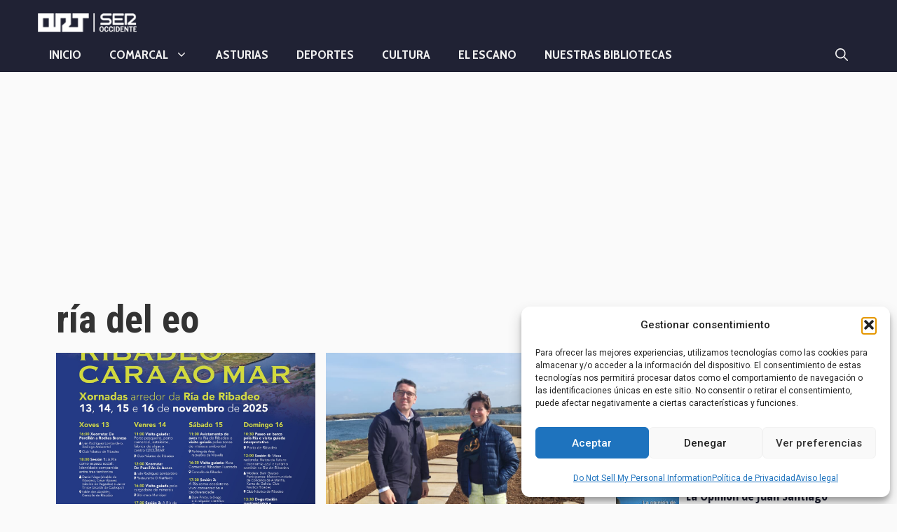

--- FILE ---
content_type: text/html; charset=UTF-8
request_url: https://ort-ort.com/tag/ria-del-eo/
body_size: 22908
content:
<!DOCTYPE html>
<html lang="es" prefix="og: http://ogp.me/ns# fb: http://ogp.me/ns/fb#">
<head>
	<meta charset="UTF-8">
	<title>ría del eo &#8211; ORT Noticias del Occidente de Asturias</title>
<meta name='robots' content='max-image-preview:large' />
	<style>img:is([sizes="auto" i], [sizes^="auto," i]) { contain-intrinsic-size: 3000px 1500px }</style>
	<meta name="viewport" content="width=device-width, initial-scale=1"><!-- Jetpack Site Verification Tags -->
<meta name="google-site-verification" content="dBw5CvburAxi537Rp9qi5uG2174Vb6JwHwIRwPSLIK8" />
<meta name="msvalidate.01" content="12C1203B5086AECE94EB3A3D9830B2E" />
<meta name="p:domain_verify" content="f100679e6048d45e4a0b0b92dce1efce" />
<link rel='dns-prefetch' href='//www.googletagmanager.com' />
<link rel='dns-prefetch' href='//stats.wp.com' />
<link rel='dns-prefetch' href='//pagead2.googlesyndication.com' />
<link href='https://fonts.gstatic.com' crossorigin rel='preconnect' />
<link href='https://fonts.googleapis.com' crossorigin rel='preconnect' />
<link rel="alternate" type="application/rss+xml" title="ORT Noticias del Occidente de Asturias &raquo; Feed" href="https://ort-ort.com/feed/" />
<script id="wpp-js" src="https://ort-ort.com/wp-content/plugins/wordpress-popular-posts/assets/js/wpp.min.js?ver=7.3.6" data-sampling="1" data-sampling-rate="100" data-api-url="https://ort-ort.com/wp-json/wordpress-popular-posts" data-post-id="0" data-token="5fe861d032" data-lang="0" data-debug="0"></script>
<link rel="alternate" type="application/rss+xml" title="ORT Noticias del Occidente de Asturias &raquo; Etiqueta ría del eo del feed" href="https://ort-ort.com/tag/ria-del-eo/feed/" />
<script>
window._wpemojiSettings = {"baseUrl":"https:\/\/s.w.org\/images\/core\/emoji\/16.0.1\/72x72\/","ext":".png","svgUrl":"https:\/\/s.w.org\/images\/core\/emoji\/16.0.1\/svg\/","svgExt":".svg","source":{"concatemoji":"https:\/\/ort-ort.com\/wp-includes\/js\/wp-emoji-release.min.js?ver=6.8.3"}};
/*! This file is auto-generated */
!function(s,n){var o,i,e;function c(e){try{var t={supportTests:e,timestamp:(new Date).valueOf()};sessionStorage.setItem(o,JSON.stringify(t))}catch(e){}}function p(e,t,n){e.clearRect(0,0,e.canvas.width,e.canvas.height),e.fillText(t,0,0);var t=new Uint32Array(e.getImageData(0,0,e.canvas.width,e.canvas.height).data),a=(e.clearRect(0,0,e.canvas.width,e.canvas.height),e.fillText(n,0,0),new Uint32Array(e.getImageData(0,0,e.canvas.width,e.canvas.height).data));return t.every(function(e,t){return e===a[t]})}function u(e,t){e.clearRect(0,0,e.canvas.width,e.canvas.height),e.fillText(t,0,0);for(var n=e.getImageData(16,16,1,1),a=0;a<n.data.length;a++)if(0!==n.data[a])return!1;return!0}function f(e,t,n,a){switch(t){case"flag":return n(e,"\ud83c\udff3\ufe0f\u200d\u26a7\ufe0f","\ud83c\udff3\ufe0f\u200b\u26a7\ufe0f")?!1:!n(e,"\ud83c\udde8\ud83c\uddf6","\ud83c\udde8\u200b\ud83c\uddf6")&&!n(e,"\ud83c\udff4\udb40\udc67\udb40\udc62\udb40\udc65\udb40\udc6e\udb40\udc67\udb40\udc7f","\ud83c\udff4\u200b\udb40\udc67\u200b\udb40\udc62\u200b\udb40\udc65\u200b\udb40\udc6e\u200b\udb40\udc67\u200b\udb40\udc7f");case"emoji":return!a(e,"\ud83e\udedf")}return!1}function g(e,t,n,a){var r="undefined"!=typeof WorkerGlobalScope&&self instanceof WorkerGlobalScope?new OffscreenCanvas(300,150):s.createElement("canvas"),o=r.getContext("2d",{willReadFrequently:!0}),i=(o.textBaseline="top",o.font="600 32px Arial",{});return e.forEach(function(e){i[e]=t(o,e,n,a)}),i}function t(e){var t=s.createElement("script");t.src=e,t.defer=!0,s.head.appendChild(t)}"undefined"!=typeof Promise&&(o="wpEmojiSettingsSupports",i=["flag","emoji"],n.supports={everything:!0,everythingExceptFlag:!0},e=new Promise(function(e){s.addEventListener("DOMContentLoaded",e,{once:!0})}),new Promise(function(t){var n=function(){try{var e=JSON.parse(sessionStorage.getItem(o));if("object"==typeof e&&"number"==typeof e.timestamp&&(new Date).valueOf()<e.timestamp+604800&&"object"==typeof e.supportTests)return e.supportTests}catch(e){}return null}();if(!n){if("undefined"!=typeof Worker&&"undefined"!=typeof OffscreenCanvas&&"undefined"!=typeof URL&&URL.createObjectURL&&"undefined"!=typeof Blob)try{var e="postMessage("+g.toString()+"("+[JSON.stringify(i),f.toString(),p.toString(),u.toString()].join(",")+"));",a=new Blob([e],{type:"text/javascript"}),r=new Worker(URL.createObjectURL(a),{name:"wpTestEmojiSupports"});return void(r.onmessage=function(e){c(n=e.data),r.terminate(),t(n)})}catch(e){}c(n=g(i,f,p,u))}t(n)}).then(function(e){for(var t in e)n.supports[t]=e[t],n.supports.everything=n.supports.everything&&n.supports[t],"flag"!==t&&(n.supports.everythingExceptFlag=n.supports.everythingExceptFlag&&n.supports[t]);n.supports.everythingExceptFlag=n.supports.everythingExceptFlag&&!n.supports.flag,n.DOMReady=!1,n.readyCallback=function(){n.DOMReady=!0}}).then(function(){return e}).then(function(){var e;n.supports.everything||(n.readyCallback(),(e=n.source||{}).concatemoji?t(e.concatemoji):e.wpemoji&&e.twemoji&&(t(e.twemoji),t(e.wpemoji)))}))}((window,document),window._wpemojiSettings);
</script>

<style id='wp-emoji-styles-inline-css'>

	img.wp-smiley, img.emoji {
		display: inline !important;
		border: none !important;
		box-shadow: none !important;
		height: 1em !important;
		width: 1em !important;
		margin: 0 0.07em !important;
		vertical-align: -0.1em !important;
		background: none !important;
		padding: 0 !important;
	}
</style>
<style id='pdfemb-pdf-embedder-viewer-style-inline-css'>
.wp-block-pdfemb-pdf-embedder-viewer{max-width:none}

</style>
<link rel='stylesheet' id='mediaelement-css' href='https://ort-ort.com/wp-includes/js/mediaelement/mediaelementplayer-legacy.min.css?ver=4.2.17' media='all' />
<link rel='stylesheet' id='wp-mediaelement-css' href='https://ort-ort.com/wp-includes/js/mediaelement/wp-mediaelement.min.css?ver=6.8.3' media='all' />
<style id='jetpack-sharing-buttons-style-inline-css'>
.jetpack-sharing-buttons__services-list{display:flex;flex-direction:row;flex-wrap:wrap;gap:0;list-style-type:none;margin:5px;padding:0}.jetpack-sharing-buttons__services-list.has-small-icon-size{font-size:12px}.jetpack-sharing-buttons__services-list.has-normal-icon-size{font-size:16px}.jetpack-sharing-buttons__services-list.has-large-icon-size{font-size:24px}.jetpack-sharing-buttons__services-list.has-huge-icon-size{font-size:36px}@media print{.jetpack-sharing-buttons__services-list{display:none!important}}.editor-styles-wrapper .wp-block-jetpack-sharing-buttons{gap:0;padding-inline-start:0}ul.jetpack-sharing-buttons__services-list.has-background{padding:1.25em 2.375em}
</style>
<link rel='stylesheet' id='ssb-front-css-css' href='https://ort-ort.com/wp-content/plugins/simple-social-buttons/assets/css/front.css?ver=6.2.0' media='all' />
<link rel='stylesheet' id='wp-show-posts-css' href='https://ort-ort.com/wp-content/plugins/wp-show-posts/css/wp-show-posts-min.css?ver=1.1.6' media='all' />
<link rel='stylesheet' id='cmplz-general-css' href='https://ort-ort.com/wp-content/plugins/complianz-gdpr/assets/css/cookieblocker.min.css?ver=1741724570' media='all' />
<link rel='stylesheet' id='generate-style-css' href='https://ort-ort.com/wp-content/themes/generatepress/assets/css/all.min.css?ver=3.6.0' media='all' />
<style id='generate-style-inline-css'>
#nav-below {display:none;}.resize-featured-image .post-image img {width: 380px;height: 240px;-o-object-fit: cover;object-fit: cover;}
.generate-columns {margin-bottom: 15px;padding-left: 15px;}.generate-columns-container {margin-left: -15px;}.page-header {margin-bottom: 15px;margin-left: 15px}.generate-columns-container > .paging-navigation {margin-left: 15px;}
@media (max-width: 768px){.main-navigation .menu-toggle,.main-navigation .mobile-bar-items,.sidebar-nav-mobile:not(#sticky-placeholder){display:block;}.main-navigation ul,.gen-sidebar-nav{display:none;}[class*="nav-float-"] .site-header .inside-header > *{float:none;clear:both;}}
.dynamic-author-image-rounded{border-radius:100%;}.dynamic-featured-image, .dynamic-author-image{vertical-align:middle;}.one-container.blog .dynamic-content-template:not(:last-child), .one-container.archive .dynamic-content-template:not(:last-child){padding-bottom:0px;}.dynamic-entry-excerpt > p:last-child{margin-bottom:0px;}
</style>
<link rel='stylesheet' id='generate-google-fonts-css' href='https://fonts.googleapis.com/css?family=Roboto%3A100%2C100italic%2C300%2C300italic%2Cregular%2Citalic%2C500%2C500italic%2C700%2C700italic%2C900%2C900italic%7COpen+Sans+Condensed%3A300%2C300italic%2C700%7CCabin+Condensed%3Aregular%2C500%2C600%2C700%7CRoboto+Condensed%3A300%2C300italic%2Cregular%2Citalic%2C700%2C700italic%7CAsap%3Aregular%2Citalic%2C500%2C500italic%2C700%2C700italic&#038;display=auto&#038;ver=3.6.0' media='all' />
<link rel='stylesheet' id='recent-posts-widget-with-thumbnails-public-style-css' href='https://ort-ort.com/wp-content/plugins/recent-posts-widget-with-thumbnails/public.css?ver=7.1.1' media='all' />
<link rel='stylesheet' id='generatepress-dynamic-css' href='https://ort-ort.com/wp-content/uploads/generatepress/style.min.css?ver=1747773854' media='all' />
<link rel='stylesheet' id='generate-blog-css' href='https://ort-ort.com/wp-content/plugins/gp-premium/blog/functions/css/style.min.css?ver=2.5.2' media='all' />
<link rel='stylesheet' id='generate-sticky-css' href='https://ort-ort.com/wp-content/plugins/gp-premium/menu-plus/functions/css/sticky.min.css?ver=2.5.2' media='all' />
<link rel='stylesheet' id='generate-navigation-branding-css' href='https://ort-ort.com/wp-content/plugins/gp-premium/menu-plus/functions/css/navigation-branding.min.css?ver=2.5.2' media='all' />
<style id='generate-navigation-branding-inline-css'>
.main-navigation .sticky-navigation-logo, .main-navigation.navigation-stick .site-logo:not(.mobile-header-logo){display:none;}.main-navigation.navigation-stick .sticky-navigation-logo{display:block;}.navigation-branding img, .site-logo.mobile-header-logo img{height:50px;width:auto;}.navigation-branding .main-title{line-height:50px;}@media (max-width: 1190px){#site-navigation .navigation-branding, #sticky-navigation .navigation-branding{margin-left:10px;}}@media (max-width: 768px){.main-navigation:not(.slideout-navigation) .main-nav{-ms-flex:0 0 100%;flex:0 0 100%;}.main-navigation:not(.slideout-navigation) .inside-navigation{-ms-flex-wrap:wrap;flex-wrap:wrap;display:-webkit-box;display:-ms-flexbox;display:flex;}.nav-aligned-center .navigation-branding, .nav-aligned-left .navigation-branding{margin-right:auto;}.nav-aligned-center  .main-navigation.has-branding:not(.slideout-navigation) .inside-navigation .main-nav,.nav-aligned-center  .main-navigation.has-sticky-branding.navigation-stick .inside-navigation .main-nav,.nav-aligned-left  .main-navigation.has-branding:not(.slideout-navigation) .inside-navigation .main-nav,.nav-aligned-left  .main-navigation.has-sticky-branding.navigation-stick .inside-navigation .main-nav{margin-right:0px;}}
</style>
<script src="https://ort-ort.com/wp-includes/js/jquery/jquery.min.js?ver=3.7.1" id="jquery-core-js"></script>
<script src="https://ort-ort.com/wp-includes/js/tinymce/tinymce.min.js?ver=49110-20250317-tadv-5900" id="wp-tinymce-root-js"></script>
<script src="https://ort-ort.com/wp-includes/js/tinymce/plugins/compat3x/plugin.min.js?ver=49110-20250317-tadv-5900" id="wp-tinymce-js"></script>
<script src="https://ort-ort.com/wp-includes/js/jquery/jquery-migrate.min.js?ver=3.4.1" id="jquery-migrate-js"></script>

<!-- Fragmento de código de la etiqueta de Google (gtag.js) añadida por Site Kit -->
<!-- Fragmento de código de Google Analytics añadido por Site Kit -->
<script src="https://www.googletagmanager.com/gtag/js?id=G-BS60KRJS98" id="google_gtagjs-js" async></script>
<script id="google_gtagjs-js-after">
window.dataLayer = window.dataLayer || [];function gtag(){dataLayer.push(arguments);}
gtag("set","linker",{"domains":["ort-ort.com"]});
gtag("js", new Date());
gtag("set", "developer_id.dZTNiMT", true);
gtag("config", "G-BS60KRJS98");
</script>
<link rel="https://api.w.org/" href="https://ort-ort.com/wp-json/" /><link rel="alternate" title="JSON" type="application/json" href="https://ort-ort.com/wp-json/wp/v2/tags/135" /><link rel="EditURI" type="application/rsd+xml" title="RSD" href="https://ort-ort.com/xmlrpc.php?rsd" />
<meta name="generator" content="WordPress 6.8.3" />
<meta name="generator" content="Site Kit by Google 1.166.0" /> <style media="screen">

		.simplesocialbuttons.simplesocialbuttons_inline .ssb-fb-like, .simplesocialbuttons.simplesocialbuttons_inline amp-facebook-like {
	  margin: ;
	}
		 /*inline margin*/
	
	
	
		.simplesocialbuttons.simplesocialbuttons_inline.simplesocial-round-btm-border button{
	  margin: ;
	}
	
	
	
			 /*margin-digbar*/

	
	
	
	
	
	
	
</style>

<!-- Open Graph Meta Tags generated by Simple Social Buttons 6.2.0 -->
<meta property="og:title" content="Ribadeo acoge, del 13 al 16 de noviembre, unas Jornadas en torno a la Ría - ORT Noticias del Occidente de Asturias" />
<meta property="og:type" content="website" />
<meta property="og:description" content="Ribadeo celebrar&aacute; del 13 al 16 de noviembre las jornadas en torno a la R&iacute;a, &quot;Ribadeo cara ao mar&quot; , organizadas por el ayuntamiento. Habr&aacute; charlas, mesas redondas, visitas guiadas y degustaciones gastron&oacute;micas, como explican Bego&ntilde;a Sanjurjo, concejala de Cultura y Dani Vega, de Ribadeo. Constituyen, afirma el regidor, una plataforma para &quot;poner en valor todo un patrimonio, un territorio&hellip;" />
<meta property="og:url" content="https://ort-ort.com/ribadeo-acoge-del-13-al-16-de-noviembre-unas-jornadas-en-torno-a-la-ria/" />
<meta property="og:site_name" content="ORT Noticias del Occidente de Asturias" />
<meta property="og:image" content="https://ort-ort.com/wp-content/uploads/2025/11/Ribadeo-cara-o-mar-Xornadas-sobre-a-ria-do-13-ao-16-de-novembro-de-2025.jpg" />
<meta name="twitter:card" content="summary_large_image" />
<meta name="twitter:description" content="Ribadeo celebrar&aacute; del 13 al 16 de noviembre las jornadas en torno a la R&iacute;a, "Ribadeo cara ao mar" , organizadas por el ayuntamiento. Habr&aacute; charlas, mesas redondas, visitas guiadas y degustaciones gastron&oacute;micas, como explican Bego&ntilde;a Sanjurjo, concejala de Cultura y Dani Vega, de Ribadeo. Constituyen, afirma el regidor, una plataforma para "poner en valor todo un patrimonio, un territorio&hellip;" />
<meta name="twitter:title" content="Ribadeo acoge, del 13 al 16 de noviembre, unas Jornadas en torno a la Ría - ORT Noticias del Occidente de Asturias" />
<meta property="twitter:image" content="https://ort-ort.com/wp-content/uploads/2025/11/Ribadeo-cara-o-mar-Xornadas-sobre-a-ria-do-13-ao-16-de-novembro-de-2025.jpg" />
	<style>img#wpstats{display:none}</style>
					<style>.cmplz-hidden {
					display: none !important;
				}</style>            <style id="wpp-loading-animation-styles">@-webkit-keyframes bgslide{from{background-position-x:0}to{background-position-x:-200%}}@keyframes bgslide{from{background-position-x:0}to{background-position-x:-200%}}.wpp-widget-block-placeholder,.wpp-shortcode-placeholder{margin:0 auto;width:60px;height:3px;background:#dd3737;background:linear-gradient(90deg,#dd3737 0%,#571313 10%,#dd3737 100%);background-size:200% auto;border-radius:3px;-webkit-animation:bgslide 1s infinite linear;animation:bgslide 1s infinite linear}</style>
            
<!-- Metaetiquetas de Google AdSense añadidas por Site Kit -->
<meta name="google-adsense-platform-account" content="ca-host-pub-2644536267352236">
<meta name="google-adsense-platform-domain" content="sitekit.withgoogle.com">
<!-- Acabar con las metaetiquetas de Google AdSense añadidas por Site Kit -->
      <meta name="onesignal" content="wordpress-plugin"/>
            <script>

      window.OneSignalDeferred = window.OneSignalDeferred || [];

      OneSignalDeferred.push(function(OneSignal) {
        var oneSignal_options = {};
        window._oneSignalInitOptions = oneSignal_options;

        oneSignal_options['serviceWorkerParam'] = { scope: '/' };
oneSignal_options['serviceWorkerPath'] = 'OneSignalSDKWorker.js.php';

        OneSignal.Notifications.setDefaultUrl("https://ort-ort.com");

        oneSignal_options['wordpress'] = true;
oneSignal_options['appId'] = 'e220e0a7-0412-4608-90b8-a9de9217f82a';
oneSignal_options['allowLocalhostAsSecureOrigin'] = true;
oneSignal_options['welcomeNotification'] = { };
oneSignal_options['welcomeNotification']['title'] = "";
oneSignal_options['welcomeNotification']['message'] = "Gracias por suscribirte!";
oneSignal_options['path'] = "https://ort-ort.com/wp-content/plugins/onesignal-free-web-push-notifications/sdk_files/";
oneSignal_options['safari_web_id'] = "web.onesignal.auto.0a7a62f5-f36d-48c4-91af-ef38916dad6e";
oneSignal_options['persistNotification'] = false;
oneSignal_options['promptOptions'] = { };
oneSignal_options['promptOptions']['actionMessage'] = "Recibe las últimas noticias de ORT | SER Occidente al instante en tu escritorio";
oneSignal_options['promptOptions']['exampleNotificationTitleDesktop'] = "Así podrás ver las notificaciones en tu escritorio";
oneSignal_options['promptOptions']['exampleNotificationMessageDesktop'] = "Así podrás ver las notificaciones en tu escritorio";
oneSignal_options['promptOptions']['exampleNotificationTitleMobile'] = "Ejemplo de alerta";
oneSignal_options['promptOptions']['exampleNotificationCaption'] = "(puedes cancelar las alertas en cualquier momento)";
oneSignal_options['promptOptions']['acceptButtonText'] = "ACEPTAR";
oneSignal_options['promptOptions']['cancelButtonText'] = "NO GRACIAS";
oneSignal_options['promptOptions']['siteName'] = "https://ort-ort.com";
oneSignal_options['promptOptions']['autoAcceptTitle'] = "ACEPTAR";
oneSignal_options['notifyButton'] = { };
oneSignal_options['notifyButton']['enable'] = true;
oneSignal_options['notifyButton']['position'] = 'bottom-right';
oneSignal_options['notifyButton']['theme'] = 'inverse';
oneSignal_options['notifyButton']['size'] = 'large';
oneSignal_options['notifyButton']['showCredit'] = true;
oneSignal_options['notifyButton']['text'] = {};
oneSignal_options['notifyButton']['text']['tip.state.unsubscribed'] = 'Activa las alertas de ORT en tu escritorio';
oneSignal_options['notifyButton']['text']['tip.state.subscribed'] = 'Te has suscrito a las alertas de ORT';
oneSignal_options['notifyButton']['text']['tip.state.blocked'] = 'Tus notificaciones están bloqueadas';
oneSignal_options['notifyButton']['text']['message.action.subscribed'] = 'Gracias por suscribirte!';
oneSignal_options['notifyButton']['text']['message.action.resubscribed'] = 'Te has vuelto a suscribir a las alertas de ORT';
oneSignal_options['notifyButton']['text']['message.action.unsubscribed'] = 'No recibirás más alertas de ORT';
oneSignal_options['notifyButton']['text']['dialog.main.title'] = 'Notificaciones de ORT';
oneSignal_options['notifyButton']['text']['dialog.main.button.subscribe'] = 'SUSCRÍBETE';
oneSignal_options['notifyButton']['text']['dialog.main.button.unsubscribe'] = 'CANCELAR SUSCRIPCIÓN';
oneSignal_options['notifyButton']['text']['dialog.blocked.title'] = 'Desbloquea las notificaciones';
oneSignal_options['notifyButton']['text']['dialog.blocked.message'] = 'Sigue estas instrucciones para permitir las notificaciones';
oneSignal_options['notifyButton']['colors'] = {};
oneSignal_options['notifyButton']['offset'] = {};
              OneSignal.init(window._oneSignalInitOptions);
                    });

      function documentInitOneSignal() {
        var oneSignal_elements = document.getElementsByClassName("OneSignal-prompt");

        var oneSignalLinkClickHandler = function(event) { OneSignal.Notifications.requestPermission(); event.preventDefault(); };        for(var i = 0; i < oneSignal_elements.length; i++)
          oneSignal_elements[i].addEventListener('click', oneSignalLinkClickHandler, false);
      }

      if (document.readyState === 'complete') {
           documentInitOneSignal();
      }
      else {
           window.addEventListener("load", function(event){
               documentInitOneSignal();
          });
      }
    </script>
<script async src="https://fundingchoicesmessages.google.com/i/pub-1019233710958395?ers=1" nonce="l8GpqG-TxIOecwYbWiyc5Q"></script><script nonce="l8GpqG-TxIOecwYbWiyc5Q">(function() {function signalGooglefcPresent() {if (!window.frames['googlefcPresent']) {if (document.body) {const iframe = document.createElement('iframe'); iframe.style = 'width: 0; height: 0; border: none; z-index: -1000; left: -1000px; top: -1000px;'; iframe.style.display = 'none'; iframe.name = 'googlefcPresent'; document.body.appendChild(iframe);} else {setTimeout(signalGooglefcPresent, 0);}}}signalGooglefcPresent();})();</script>
<!-- Fragmento de código de Google Adsense añadido por Site Kit -->
<script async src="https://pagead2.googlesyndication.com/pagead/js/adsbygoogle.js?client=ca-pub-1019233710958395&amp;host=ca-host-pub-2644536267352236" crossorigin="anonymous"></script>

<!-- Final del fragmento de código de Google Adsense añadido por Site Kit -->
		<style id="wp-custom-css">
			/*
Te damos la bienvenida a CSS personalizado

Para saber cómo funciona, ve a http://wp.me/PEmnE-Bt
*/
.separate-containers .inside-article {
	-webkit-box-shadow: 1px 1px 1px 1px rgba(51,51,51,0.15);
	-moz-box-shadow: 1px 1px 1px 1px rgba(51,51,51,0.15);
	box-shadow: 1px 1px 1px 1px rgba(51,51,51,0.15);
}
border
.inside-header {
	padding-top: 10px;
	padding-right: 0;
	padding-bottom: 10px;
	padding-left: 0;
}

.masonry-enabled .page-header {
	position: relative !important;
	background-color: transparent;
}

.page-header h1 {
	font-size: 55px;
}

/* PIE DE FOTO*/
.ccfic {
	padding: 20px 0;
	font-size: 14px;
	color: #aaaaaa;
	text-align: right;
}

/* REMOVER ESPACIO EN ENTRADAS */

.entry-content, .entry-summary, .page-content {
    margin: 0em 0 0;
}

footer.entry-meta {
    margin-top: 0em;
}

/* FLOAT DE IMAGENES WP SHOW POSTS */
.wp-show-posts-image.wpsp-image-left, .wp-show-posts-image.wpsp-image-right {
    float: left;
    margin-right: 10px;
    margin-left: 0;
}

.wpp-cards-compact li .wpp-post-title {
	margin-bottom: 0.5em;
	font-size: 1em;
	line-height: 1.2;
}		</style>
		
<!-- START - Open Graph and Twitter Card Tags 3.3.7 -->
 <!-- Facebook Open Graph -->
  <meta property="og:locale" content="es_ES"/>
  <meta property="og:site_name" content="ORT Noticias del Occidente de Asturias"/>
  <meta property="og:title" content="ría del eo"/>
  <meta property="og:url" content="https://ort-ort.com/tag/ria-del-eo/"/>
  <meta property="og:type" content="article"/>
  <meta property="og:description" content="Noticias del Occidente de Asturias y la Mariñ"/>
  <meta property="article:publisher" content="https://www.facebook.com/ORTSerOccidente"/>
 <!-- Google+ / Schema.org -->
 <!-- Twitter Cards -->
 <!-- SEO -->
 <!-- Misc. tags -->
 <!-- is_tag -->
<!-- END - Open Graph and Twitter Card Tags 3.3.7 -->
	
</head>

<body data-cmplz=1 class="archive tag tag-ria-del-eo tag-135 wp-custom-logo wp-embed-responsive wp-theme-generatepress post-image-above-header post-image-aligned-left generate-columns-activated infinite-scroll sticky-menu-fade sticky-enabled both-sticky-menu right-sidebar nav-below-header one-container fluid-header active-footer-widgets-3 nav-search-enabled nav-aligned-left header-aligned-left dropdown-hover" itemtype="https://schema.org/Blog" itemscope>
	<!-- Google Tag Manager (noscript) -->
<noscript><iframe data-lazyloaded="1" src="about:blank" data-src="https://www.googletagmanager.com/ns.html?id=GTM-PSXKFR"
height="0" width="0" style="display:none;visibility:hidden"></iframe><noscript><iframe src="https://www.googletagmanager.com/ns.html?id=GTM-PSXKFR"
height="0" width="0" style="display:none;visibility:hidden"></iframe></noscript></noscript>
<!-- End Google Tag Manager (noscript) --><a class="screen-reader-text skip-link" href="#content" title="Saltar al contenido">Saltar al contenido</a>		<header class="site-header" id="masthead" aria-label="Sitio"  itemtype="https://schema.org/WPHeader" itemscope>
			<div class="inside-header grid-container grid-parent">
							<div class="header-widget">
				<aside id="custom_html-5" class="widget_text widget inner-padding widget_custom_html"><div class="textwidget custom-html-widget"><!-- BEGINS: AUTO-GENERATED MUSES RADIO PLAYER CODE -->
<script type="text/javascript" src="https://hosted.muses.org/mrp.js"></script>
<script type="text/javascript">
MRP.insert({
'url':'https://playerservices.streamtheworld.com/api/livestream-redirect/SER_ASO_OCCIDENTE.mp3',
'codec':'mp3',
'volume':100,
'autoplay':false,
'forceHTML5':true,
'jsevents':true,
'buffering':0,
'title':'SER Occidente en directo',
'wmode':'transparent',
'skin':'rb1',
'width':250,
'height':70
});
</script>
<!-- ENDS: AUTO-GENERATED MUSES RADIO PLAYER CODE --></div></aside>			</div>
			<div class="site-logo">
					<a href="https://ort-ort.com/" rel="home">
						<img  class="header-image is-logo-image" alt="ORT Noticias del Occidente de Asturias" src="https://ort-ort.com/wp-content/uploads/2021/05/logo-ser-occidente-navia.png.webp" srcset="https://ort-ort.com/wp-content/uploads/2021/05/logo-ser-occidente-navia.png 1x, https://ort-ort.com/wp-content/uploads/2021/05/logo-ser-occidente-navia.png 2x" width="180" height="52" />
					</a>
				</div>			</div>
		</header>
				<nav class="has-sticky-branding main-navigation sub-menu-right" id="site-navigation" aria-label="Principal"  itemtype="https://schema.org/SiteNavigationElement" itemscope>
			<div class="inside-navigation grid-container grid-parent">
				<div class="navigation-branding"><div class="sticky-navigation-logo">
					<a href="https://ort-ort.com/" title="ORT Noticias del Occidente de Asturias" rel="home">
						<img src="https://ort-ort.com/wp-content/uploads/2021/05/logo-ser-occidente-navia.png.webp" class="is-logo-image" alt="ORT Noticias del Occidente de Asturias" width="180" height="52" />
					</a>
				</div></div><form method="get" class="search-form navigation-search" action="https://ort-ort.com/">
					<input type="search" class="search-field" value="" name="s" title="Buscar" />
				</form>		<div class="mobile-bar-items">
						<span class="search-item">
				<a aria-label="Abrir la barra de búsqueda" href="#">
					<span class="gp-icon icon-search"><svg viewBox="0 0 512 512" aria-hidden="true" xmlns="http://www.w3.org/2000/svg" width="1em" height="1em"><path fill-rule="evenodd" clip-rule="evenodd" d="M208 48c-88.366 0-160 71.634-160 160s71.634 160 160 160 160-71.634 160-160S296.366 48 208 48zM0 208C0 93.125 93.125 0 208 0s208 93.125 208 208c0 48.741-16.765 93.566-44.843 129.024l133.826 134.018c9.366 9.379 9.355 24.575-.025 33.941-9.379 9.366-24.575 9.355-33.941-.025L337.238 370.987C301.747 399.167 256.839 416 208 416 93.125 416 0 322.875 0 208z" /></svg><svg viewBox="0 0 512 512" aria-hidden="true" xmlns="http://www.w3.org/2000/svg" width="1em" height="1em"><path d="M71.029 71.029c9.373-9.372 24.569-9.372 33.942 0L256 222.059l151.029-151.03c9.373-9.372 24.569-9.372 33.942 0 9.372 9.373 9.372 24.569 0 33.942L289.941 256l151.03 151.029c9.372 9.373 9.372 24.569 0 33.942-9.373 9.372-24.569 9.372-33.942 0L256 289.941l-151.029 151.03c-9.373 9.372-24.569 9.372-33.942 0-9.372-9.373-9.372-24.569 0-33.942L222.059 256 71.029 104.971c-9.372-9.373-9.372-24.569 0-33.942z" /></svg></span>				</a>
			</span>
		</div>
						<button class="menu-toggle" aria-controls="primary-menu" aria-expanded="false">
					<span class="gp-icon icon-menu-bars"><svg viewBox="0 0 512 512" aria-hidden="true" xmlns="http://www.w3.org/2000/svg" width="1em" height="1em"><path d="M0 96c0-13.255 10.745-24 24-24h464c13.255 0 24 10.745 24 24s-10.745 24-24 24H24c-13.255 0-24-10.745-24-24zm0 160c0-13.255 10.745-24 24-24h464c13.255 0 24 10.745 24 24s-10.745 24-24 24H24c-13.255 0-24-10.745-24-24zm0 160c0-13.255 10.745-24 24-24h464c13.255 0 24 10.745 24 24s-10.745 24-24 24H24c-13.255 0-24-10.745-24-24z" /></svg><svg viewBox="0 0 512 512" aria-hidden="true" xmlns="http://www.w3.org/2000/svg" width="1em" height="1em"><path d="M71.029 71.029c9.373-9.372 24.569-9.372 33.942 0L256 222.059l151.029-151.03c9.373-9.372 24.569-9.372 33.942 0 9.372 9.373 9.372 24.569 0 33.942L289.941 256l151.03 151.029c9.372 9.373 9.372 24.569 0 33.942-9.373 9.372-24.569 9.372-33.942 0L256 289.941l-151.029 151.03c-9.373 9.372-24.569 9.372-33.942 0-9.372-9.373-9.372-24.569 0-33.942L222.059 256 71.029 104.971c-9.372-9.373-9.372-24.569 0-33.942z" /></svg></span><span class="mobile-menu">Menú</span>				</button>
				<div id="primary-menu" class="main-nav"><ul id="menu-menu-principal" class=" menu sf-menu"><li id="menu-item-43467" class="menu-item menu-item-type-custom menu-item-object-custom menu-item-home menu-item-43467"><a rel="httpsort-ortcomwp-contentuploads201509la-residencia-de-boal-podria-estar-funcionando-a-final-de-anojpg" href="https://ort-ort.com">Inicio</a></li>
<li id="menu-item-10271" class="menu-item menu-item-type-taxonomy menu-item-object-category menu-item-has-children menu-item-10271"><a rel="httpsort-ortcomwp-contentuploads201509la-residencia-de-boal-podria-estar-funcionando-a-final-de-anojpg" href="https://ort-ort.com/secciones/comarcal/">Comarcal<span role="presentation" class="dropdown-menu-toggle"><span class="gp-icon icon-arrow"><svg viewBox="0 0 330 512" aria-hidden="true" xmlns="http://www.w3.org/2000/svg" width="1em" height="1em"><path d="M305.913 197.085c0 2.266-1.133 4.815-2.833 6.514L171.087 335.593c-1.7 1.7-4.249 2.832-6.515 2.832s-4.815-1.133-6.515-2.832L26.064 203.599c-1.7-1.7-2.832-4.248-2.832-6.514s1.132-4.816 2.832-6.515l14.162-14.163c1.7-1.699 3.966-2.832 6.515-2.832 2.266 0 4.815 1.133 6.515 2.832l111.316 111.317 111.316-111.317c1.7-1.699 4.249-2.832 6.515-2.832s4.815 1.133 6.515 2.832l14.162 14.163c1.7 1.7 2.833 4.249 2.833 6.515z" /></svg></span></span></a>
<ul class="sub-menu">
	<li id="menu-item-24668" class="menu-item menu-item-type-taxonomy menu-item-object-post_tag menu-item-24668"><a rel="httpsort-ortcomwp-contentuploads201509la-residencia-de-boal-podria-estar-funcionando-a-final-de-anojpg" href="https://ort-ort.com/tag/boal/">boal</a></li>
	<li id="menu-item-24660" class="menu-item menu-item-type-taxonomy menu-item-object-post_tag menu-item-24660"><a rel="httpsort-ortcomwp-contentuploads201509la-residencia-de-boal-podria-estar-funcionando-a-final-de-anojpg" href="https://ort-ort.com/tag/castropol/">castropol</a></li>
	<li id="menu-item-24673" class="menu-item menu-item-type-taxonomy menu-item-object-post_tag menu-item-24673"><a rel="httpsort-ortcomwp-contentuploads201509la-residencia-de-boal-podria-estar-funcionando-a-final-de-anojpg" href="https://ort-ort.com/tag/coana/">coaña</a></li>
	<li id="menu-item-24661" class="menu-item menu-item-type-taxonomy menu-item-object-post_tag menu-item-24661"><a rel="httpsort-ortcomwp-contentuploads201509la-residencia-de-boal-podria-estar-funcionando-a-final-de-anojpg" href="https://ort-ort.com/tag/el-franco/">el franco</a></li>
	<li id="menu-item-24670" class="menu-item menu-item-type-taxonomy menu-item-object-post_tag menu-item-24670"><a rel="httpsort-ortcomwp-contentuploads201509la-residencia-de-boal-podria-estar-funcionando-a-final-de-anojpg" href="https://ort-ort.com/tag/foz/">foz</a></li>
	<li id="menu-item-24674" class="menu-item menu-item-type-taxonomy menu-item-object-post_tag menu-item-24674"><a rel="httpsort-ortcomwp-contentuploads201509la-residencia-de-boal-podria-estar-funcionando-a-final-de-anojpg" href="https://ort-ort.com/tag/grandas-de-salime/">grandas de salime</a></li>
	<li id="menu-item-24669" class="menu-item menu-item-type-taxonomy menu-item-object-post_tag menu-item-24669"><a rel="httpsort-ortcomwp-contentuploads201509la-residencia-de-boal-podria-estar-funcionando-a-final-de-anojpg" href="https://ort-ort.com/tag/illano/">illano</a></li>
	<li id="menu-item-24656" class="menu-item menu-item-type-taxonomy menu-item-object-post_tag menu-item-24656"><a rel="httpsort-ortcomwp-contentuploads201509la-residencia-de-boal-podria-estar-funcionando-a-final-de-anojpg" href="https://ort-ort.com/tag/navia/">Navia</a></li>
	<li id="menu-item-24663" class="menu-item menu-item-type-taxonomy menu-item-object-post_tag menu-item-24663"><a rel="httpsort-ortcomwp-contentuploads201509la-residencia-de-boal-podria-estar-funcionando-a-final-de-anojpg" href="https://ort-ort.com/tag/puerto-de-vega/">Puerto de Vega</a></li>
	<li id="menu-item-24672" class="menu-item menu-item-type-taxonomy menu-item-object-post_tag menu-item-24672"><a rel="httpsort-ortcomwp-contentuploads201509la-residencia-de-boal-podria-estar-funcionando-a-final-de-anojpg" href="https://ort-ort.com/tag/pesoz/">pesoz</a></li>
	<li id="menu-item-24659" class="menu-item menu-item-type-taxonomy menu-item-object-post_tag menu-item-24659"><a rel="httpsort-ortcomwp-contentuploads201509la-residencia-de-boal-podria-estar-funcionando-a-final-de-anojpg" href="https://ort-ort.com/tag/ribadeo/">ribadeo</a></li>
	<li id="menu-item-24664" class="menu-item menu-item-type-taxonomy menu-item-object-post_tag menu-item-24664"><a rel="httpsort-ortcomwp-contentuploads201509la-residencia-de-boal-podria-estar-funcionando-a-final-de-anojpg" href="https://ort-ort.com/tag/san-martin-de-oscos/">san martín de oscos</a></li>
	<li id="menu-item-24667" class="menu-item menu-item-type-taxonomy menu-item-object-post_tag menu-item-24667"><a rel="httpsort-ortcomwp-contentuploads201509la-residencia-de-boal-podria-estar-funcionando-a-final-de-anojpg" href="https://ort-ort.com/tag/san-tirso-de-abres/">san tirso de abres</a></li>
	<li id="menu-item-24665" class="menu-item menu-item-type-taxonomy menu-item-object-post_tag menu-item-24665"><a rel="httpsort-ortcomwp-contentuploads201509la-residencia-de-boal-podria-estar-funcionando-a-final-de-anojpg" href="https://ort-ort.com/tag/santa-eulalia-de-oscos/">santa eulalia de oscos</a></li>
	<li id="menu-item-24677" class="menu-item menu-item-type-taxonomy menu-item-object-post_tag menu-item-24677"><a rel="httpsort-ortcomwp-contentuploads201509la-residencia-de-boal-podria-estar-funcionando-a-final-de-anojpg" href="https://ort-ort.com/tag/tapia/">tapia</a></li>
	<li id="menu-item-24676" class="menu-item menu-item-type-taxonomy menu-item-object-post_tag menu-item-24676"><a rel="httpsort-ortcomwp-contentuploads201509la-residencia-de-boal-podria-estar-funcionando-a-final-de-anojpg" href="https://ort-ort.com/tag/taramundi/">taramundi</a></li>
	<li id="menu-item-24666" class="menu-item menu-item-type-taxonomy menu-item-object-post_tag menu-item-24666"><a rel="httpsort-ortcomwp-contentuploads201509la-residencia-de-boal-podria-estar-funcionando-a-final-de-anojpg" href="https://ort-ort.com/tag/tineo/">tineo</a></li>
	<li id="menu-item-24657" class="menu-item menu-item-type-taxonomy menu-item-object-post_tag menu-item-24657"><a rel="httpsort-ortcomwp-contentuploads201509la-residencia-de-boal-podria-estar-funcionando-a-final-de-anojpg" href="https://ort-ort.com/tag/valdes/">valdés</a></li>
	<li id="menu-item-24658" class="menu-item menu-item-type-taxonomy menu-item-object-post_tag menu-item-24658"><a rel="httpsort-ortcomwp-contentuploads201509la-residencia-de-boal-podria-estar-funcionando-a-final-de-anojpg" href="https://ort-ort.com/tag/vegadeo/">vegadeo</a></li>
	<li id="menu-item-24675" class="menu-item menu-item-type-taxonomy menu-item-object-post_tag menu-item-24675"><a rel="httpsort-ortcomwp-contentuploads201509la-residencia-de-boal-podria-estar-funcionando-a-final-de-anojpg" href="https://ort-ort.com/tag/villanueva-de-oscos/">villanueva de oscos</a></li>
	<li id="menu-item-24662" class="menu-item menu-item-type-taxonomy menu-item-object-post_tag menu-item-24662"><a rel="httpsort-ortcomwp-contentuploads201509la-residencia-de-boal-podria-estar-funcionando-a-final-de-anojpg" href="https://ort-ort.com/tag/villayon/">villayón</a></li>
</ul>
</li>
<li id="menu-item-10272" class="menu-item menu-item-type-taxonomy menu-item-object-category menu-item-10272"><a rel="httpsort-ortcomwp-contentuploads201509la-residencia-de-boal-podria-estar-funcionando-a-final-de-anojpg" href="https://ort-ort.com/secciones/asturias/">Asturias</a></li>
<li id="menu-item-10274" class="menu-item menu-item-type-taxonomy menu-item-object-category menu-item-10274"><a rel="httpsort-ortcomwp-contentuploads201509la-residencia-de-boal-podria-estar-funcionando-a-final-de-anojpg" href="https://ort-ort.com/secciones/deportes/">Deportes</a></li>
<li id="menu-item-10273" class="menu-item menu-item-type-taxonomy menu-item-object-category menu-item-10273"><a rel="httpsort-ortcomwp-contentuploads201509la-residencia-de-boal-podria-estar-funcionando-a-final-de-anojpg" href="https://ort-ort.com/secciones/cultura/">Cultura</a></li>
<li id="menu-item-11050" class="menu-item menu-item-type-taxonomy menu-item-object-category menu-item-11050"><a rel="httpsort-ortcomwp-contentuploads201509la-residencia-de-boal-podria-estar-funcionando-a-final-de-anojpg" href="https://ort-ort.com/secciones/el-escano/">El Escano</a></li>
<li id="menu-item-44262" class="menu-item menu-item-type-taxonomy menu-item-object-category menu-item-44262"><a href="https://ort-ort.com/secciones/nuestras-bibliotecas/">Nuestras bibliotecas</a></li>
<li class="search-item menu-item-align-right"><a aria-label="Abrir la barra de búsqueda" href="#"><span class="gp-icon icon-search"><svg viewBox="0 0 512 512" aria-hidden="true" xmlns="http://www.w3.org/2000/svg" width="1em" height="1em"><path fill-rule="evenodd" clip-rule="evenodd" d="M208 48c-88.366 0-160 71.634-160 160s71.634 160 160 160 160-71.634 160-160S296.366 48 208 48zM0 208C0 93.125 93.125 0 208 0s208 93.125 208 208c0 48.741-16.765 93.566-44.843 129.024l133.826 134.018c9.366 9.379 9.355 24.575-.025 33.941-9.379 9.366-24.575 9.355-33.941-.025L337.238 370.987C301.747 399.167 256.839 416 208 416 93.125 416 0 322.875 0 208z" /></svg><svg viewBox="0 0 512 512" aria-hidden="true" xmlns="http://www.w3.org/2000/svg" width="1em" height="1em"><path d="M71.029 71.029c9.373-9.372 24.569-9.372 33.942 0L256 222.059l151.029-151.03c9.373-9.372 24.569-9.372 33.942 0 9.372 9.373 9.372 24.569 0 33.942L289.941 256l151.03 151.029c9.372 9.373 9.372 24.569 0 33.942-9.373 9.372-24.569 9.372-33.942 0L256 289.941l-151.029 151.03c-9.373 9.372-24.569 9.372-33.942 0-9.372-9.373-9.372-24.569 0-33.942L222.059 256 71.029 104.971c-9.372-9.373-9.372-24.569 0-33.942z" /></svg></span></a></li></ul></div>			</div>
		</nav>
		
	<div class="site grid-container container hfeed grid-parent" id="page">
				<div class="site-content" id="content">
			
	<div class="content-area grid-parent mobile-grid-100 grid-70 tablet-grid-70" id="primary">
		<main class="site-main" id="main">
			<div class="generate-columns-container ">		<header class="page-header" aria-label="Página">
			<script async src="https://pagead2.googlesyndication.com/pagead/js/adsbygoogle.js?client=ca-pub-1019233710958395"
     crossorigin="anonymous"></script>
<!-- Anuncios Display New -->
<ins class="adsbygoogle"
     style="display:block"
     data-ad-client="ca-pub-1019233710958395"
     data-ad-slot="9152302140"
     data-ad-format="auto"
     data-full-width-responsive="true"></ins>
<script>
     (adsbygoogle = window.adsbygoogle || []).push({});
</script>
			<h1 class="page-title">
				ría del eo			</h1>

					</header>
		<article id="post-84178" class="post-84178 post type-post status-publish format-standard has-post-thumbnail hentry category-comarcal category-ser-occidente tag-castropol tag-ria-de-ribadeo tag-ria-del-eo tag-ribadeo tag-ribadeo-cara-ao-mar tag-ser-occidente tag-vegadeo infinite-scroll-item generate-columns tablet-grid-50 mobile-grid-100 grid-parent grid-50 resize-featured-image" itemtype="https://schema.org/CreativeWork" itemscope>
	<div class="inside-article">
		<div class="post-image">
						
						<a href="https://ort-ort.com/ribadeo-acoge-del-13-al-16-de-noviembre-unas-jornadas-en-torno-a-la-ria/">
							<img width="1280" height="1600" src="https://ort-ort.com/wp-content/uploads/2025/11/Ribadeo-cara-o-mar-Xornadas-sobre-a-ria-do-13-ao-16-de-novembro-de-2025.jpg" class="attachment-full size-full wp-post-image" alt="" itemprop="image" decoding="async" fetchpriority="high" srcset="https://ort-ort.com/wp-content/uploads/2025/11/Ribadeo-cara-o-mar-Xornadas-sobre-a-ria-do-13-ao-16-de-novembro-de-2025.jpg 1280w, https://ort-ort.com/wp-content/uploads/2025/11/Ribadeo-cara-o-mar-Xornadas-sobre-a-ria-do-13-ao-16-de-novembro-de-2025-320x400.jpg 320w, https://ort-ort.com/wp-content/uploads/2025/11/Ribadeo-cara-o-mar-Xornadas-sobre-a-ria-do-13-ao-16-de-novembro-de-2025-640x800.jpg 640w, https://ort-ort.com/wp-content/uploads/2025/11/Ribadeo-cara-o-mar-Xornadas-sobre-a-ria-do-13-ao-16-de-novembro-de-2025-1229x1536.jpg 1229w" sizes="(max-width: 1280px) 100vw, 1280px" />
						</a>
					</div>			<header class="entry-header">
				<h2 class="entry-title" itemprop="headline"><a href="https://ort-ort.com/ribadeo-acoge-del-13-al-16-de-noviembre-unas-jornadas-en-torno-a-la-ria/" rel="bookmark">Ribadeo acoge, del 13 al 16 de noviembre, unas Jornadas en torno a la Ría</a></h2>		<div class="entry-meta">
			<span class="posted-on"><time class="entry-date published" datetime="2025-11-11T13:30:45+01:00" itemprop="datePublished">martes, 11  noviembre  2025</time></span> 		</div>
					</header>
			
			<div class="entry-summary" itemprop="text">
							</div>

			</div>
</article>
<article id="post-83975" class="post-83975 post type-post status-publish format-standard has-post-thumbnail hentry category-comarcal category-ser-occidente tag-mirador-carrallas tag-ria-de-ribadeo tag-ria-del-eo tag-ribadeo tag-ser-occidente tag-turismo infinite-scroll-item generate-columns tablet-grid-50 mobile-grid-100 grid-parent grid-50 resize-featured-image" itemtype="https://schema.org/CreativeWork" itemscope>
	<div class="inside-article">
		<div class="post-image">
						
						<a href="https://ort-ort.com/nuevo-mirador-en-as-carrallas-ribadeo/">
							<img width="900" height="1600" src="https://ort-ort.com/wp-content/uploads/2025/10/231025-Foto-miradoiro-Carrallas.jpg" class="attachment-full size-full wp-post-image" alt="" itemprop="image" decoding="async" srcset="https://ort-ort.com/wp-content/uploads/2025/10/231025-Foto-miradoiro-Carrallas.jpg 900w, https://ort-ort.com/wp-content/uploads/2025/10/231025-Foto-miradoiro-Carrallas-225x400.jpg 225w, https://ort-ort.com/wp-content/uploads/2025/10/231025-Foto-miradoiro-Carrallas-450x800.jpg 450w, https://ort-ort.com/wp-content/uploads/2025/10/231025-Foto-miradoiro-Carrallas-864x1536.jpg 864w" sizes="(max-width: 900px) 100vw, 900px" />
						</a>
					</div>			<header class="entry-header">
				<h2 class="entry-title" itemprop="headline"><a href="https://ort-ort.com/nuevo-mirador-en-as-carrallas-ribadeo/" rel="bookmark">Nuevo mirador en As Carrallas (Ribadeo)</a></h2>		<div class="entry-meta">
			<span class="posted-on"><time class="entry-date published" datetime="2025-10-29T14:20:13+01:00" itemprop="datePublished">miércoles, 29  octubre  2025</time></span> 		</div>
					</header>
			
			<div class="entry-summary" itemprop="text">
							</div>

			</div>
</article>
<article id="post-83286" class="post-83286 post type-post status-publish format-standard has-post-thumbnail hentry category-deportes category-ser-occidente tag-castropol tag-descenso-a-nado tag-ria-del-eo infinite-scroll-item generate-columns tablet-grid-50 mobile-grid-100 grid-parent grid-50 resize-featured-image" itemtype="https://schema.org/CreativeWork" itemscope>
	<div class="inside-article">
		<div class="post-image">
						
						<a href="https://ort-ort.com/este-sabado-se-celebra-en-castropol-el-v-descenso-a-nado-ria-del-eo/">
							<img width="1422" height="640" src="https://ort-ort.com/wp-content/uploads/2024/09/457668048_523585020057766_9017678891522822503_n-2.jpg" class="attachment-full size-full wp-post-image" alt="" itemprop="image" decoding="async" srcset="https://ort-ort.com/wp-content/uploads/2024/09/457668048_523585020057766_9017678891522822503_n-2.jpg 1422w, https://ort-ort.com/wp-content/uploads/2024/09/457668048_523585020057766_9017678891522822503_n-2-400x180.jpg 400w, https://ort-ort.com/wp-content/uploads/2024/09/457668048_523585020057766_9017678891522822503_n-2-800x360.jpg 800w" sizes="(max-width: 1422px) 100vw, 1422px" />
						</a>
					</div>			<header class="entry-header">
				<h2 class="entry-title" itemprop="headline"><a href="https://ort-ort.com/este-sabado-se-celebra-en-castropol-el-v-descenso-a-nado-ria-del-eo/" rel="bookmark">Este Sábado se celebra en Castropol el V Descenso a Nado Ría del Eo</a></h2>		<div class="entry-meta">
			<span class="posted-on"><time class="entry-date published" datetime="2025-09-05T16:38:43+02:00" itemprop="datePublished">viernes, 5  septiembre  2025</time></span> 		</div>
					</header>
			
			<div class="entry-summary" itemprop="text">
							</div>

			</div>
</article>
<article id="post-81588" class="post-81588 post type-post status-publish format-standard has-post-thumbnail hentry category-comarcal category-ser-occidente tag-castropol tag-ria-del-eo tag-ser-occidente infinite-scroll-item generate-columns tablet-grid-50 mobile-grid-100 grid-parent grid-50 resize-featured-image" itemtype="https://schema.org/CreativeWork" itemscope>
	<div class="inside-article">
		<div class="post-image">
						
						<a href="https://ort-ort.com/la-ria-fue-realmente-una-fuente-de-vida-para-toda-la-gente-que-vivio-en-torno-a-ella/">
							<img width="1080" height="1350" src="https://ort-ort.com/wp-content/uploads/2025/03/Ria-Eo.jpg" class="attachment-full size-full wp-post-image" alt="" itemprop="image" decoding="async" loading="lazy" srcset="https://ort-ort.com/wp-content/uploads/2025/03/Ria-Eo.jpg 1080w, https://ort-ort.com/wp-content/uploads/2025/03/Ria-Eo-320x400.jpg 320w, https://ort-ort.com/wp-content/uploads/2025/03/Ria-Eo-640x800.jpg 640w" sizes="auto, (max-width: 1080px) 100vw, 1080px" />
						</a>
					</div>			<header class="entry-header">
				<h2 class="entry-title" itemprop="headline"><a href="https://ort-ort.com/la-ria-fue-realmente-una-fuente-de-vida-para-toda-la-gente-que-vivio-en-torno-a-ella/" rel="bookmark">La Ría «fue realmente una fuente de vida para toda la gente que vivió en torno a ella»</a></h2>		<div class="entry-meta">
			<span class="posted-on"><time class="updated" datetime="2025-03-21T14:46:31+01:00" itemprop="dateModified">viernes, 21  marzo  2025</time><time class="entry-date published" datetime="2025-03-17T14:39:30+01:00" itemprop="datePublished">lunes, 17  marzo  2025</time></span> 		</div>
					</header>
			
			<div class="entry-summary" itemprop="text">
							</div>

			</div>
</article>
<article id="post-79244" class="post-79244 post type-post status-publish format-standard has-post-thumbnail hentry category-comarcal category-ser-occidente tag-castropol tag-medio-ambiente tag-ria-del-eo tag-ser-occidente tag-vegadeo infinite-scroll-item generate-columns tablet-grid-50 mobile-grid-100 grid-parent grid-50 resize-featured-image" itemtype="https://schema.org/CreativeWork" itemscope>
	<div class="inside-article">
		<div class="post-image">
						
						<a href="https://ort-ort.com/555-000-euros-para-la-recuperacion-ambiental-de-la-reserva-natural-de-la-ria-del-eo-en-vegadeo-y-castropol/">
							<img width="777" height="399" src="https://ort-ort.com/wp-content/uploads/2024/07/Ria-Eo-1-1.jpeg" class="attachment-full size-full wp-post-image" alt="" itemprop="image" decoding="async" loading="lazy" srcset="https://ort-ort.com/wp-content/uploads/2024/07/Ria-Eo-1-1.jpeg 777w, https://ort-ort.com/wp-content/uploads/2024/07/Ria-Eo-1-1-400x205.jpeg 400w" sizes="auto, (max-width: 777px) 100vw, 777px" />
						</a>
					</div>			<header class="entry-header">
				<h2 class="entry-title" itemprop="headline"><a href="https://ort-ort.com/555-000-euros-para-la-recuperacion-ambiental-de-la-reserva-natural-de-la-ria-del-eo-en-vegadeo-y-castropol/" rel="bookmark">555.000 euros para la recuperación ambiental de la Reserva Natural de la Ría del Eo en Vegadeo y Castropol</a></h2>		<div class="entry-meta">
			<span class="posted-on"><time class="entry-date published" datetime="2024-07-30T09:08:29+02:00" itemprop="datePublished">martes, 30  julio  2024</time></span> 		</div>
					</header>
			
			<div class="entry-summary" itemprop="text">
							</div>

			</div>
</article>
<article id="post-75620" class="post-75620 post type-post status-publish format-standard has-post-thumbnail hentry category-comarcal category-ser-occidente tag-castropol tag-jornadas-ornitologicas tag-ria-del-eo tag-ser-occidente infinite-scroll-item generate-columns tablet-grid-50 mobile-grid-100 grid-parent grid-50 resize-featured-image" itemtype="https://schema.org/CreativeWork" itemscope>
	<div class="inside-article">
		<div class="post-image">
						
						<a href="https://ort-ort.com/i-jornadas-ornitologicas-de-la-ria-del-eo-en-castropol/">
							<img width="679" height="960" src="https://ort-ort.com/wp-content/uploads/2023/11/398170674_713204297502017_5396089914266297412_n.jpg" class="attachment-full size-full wp-post-image" alt="" itemprop="image" decoding="async" loading="lazy" srcset="https://ort-ort.com/wp-content/uploads/2023/11/398170674_713204297502017_5396089914266297412_n.jpg 679w, https://ort-ort.com/wp-content/uploads/2023/11/398170674_713204297502017_5396089914266297412_n-283x400.jpg 283w, https://ort-ort.com/wp-content/uploads/2023/11/398170674_713204297502017_5396089914266297412_n-566x800.jpg 566w" sizes="auto, (max-width: 679px) 100vw, 679px" />
						</a>
					</div>			<header class="entry-header">
				<h2 class="entry-title" itemprop="headline"><a href="https://ort-ort.com/i-jornadas-ornitologicas-de-la-ria-del-eo-en-castropol/" rel="bookmark">I Jornadas Ornitológicas de la Ría del Eo en Castropol</a></h2>		<div class="entry-meta">
			<span class="posted-on"><time class="updated" datetime="2023-11-10T21:49:35+01:00" itemprop="dateModified">viernes, 10  noviembre  2023</time><time class="entry-date published" datetime="2023-11-09T21:45:34+01:00" itemprop="datePublished">jueves, 9  noviembre  2023</time></span> 		</div>
					</header>
			
			<div class="entry-summary" itemprop="text">
							</div>

			</div>
</article>
<article id="post-75312" class="post-75312 post type-post status-publish format-standard has-post-thumbnail hentry category-comarcal category-ser-occidente tag-mirasol tag-ria-de-ribadeo tag-ria-del-eo tag-ribadeo tag-ser-occidente infinite-scroll-item generate-columns tablet-grid-50 mobile-grid-100 grid-parent grid-50 resize-featured-image" itemtype="https://schema.org/CreativeWork" itemscope>
	<div class="inside-article">
		<div class="post-image">
						
						<a href="https://ort-ort.com/la-conselleria-do-mar-de-galicia-invertira-2-millones-de-euros-en-el-dragado-de-la-ria-fundamental-para-su-futuro-y-para-la-vida-economica-del-puerto/">
							<img width="1024" height="768" src="https://ort-ort.com/wp-content/uploads/2023/10/191023-Foto-visita-Villares-1.jpg" class="attachment-full size-full wp-post-image" alt="" itemprop="image" decoding="async" loading="lazy" srcset="https://ort-ort.com/wp-content/uploads/2023/10/191023-Foto-visita-Villares-1.jpg 1024w, https://ort-ort.com/wp-content/uploads/2023/10/191023-Foto-visita-Villares-1-400x300.jpg 400w, https://ort-ort.com/wp-content/uploads/2023/10/191023-Foto-visita-Villares-1-800x600.jpg 800w" sizes="auto, (max-width: 1024px) 100vw, 1024px" />
						</a>
					</div>			<header class="entry-header">
				<h2 class="entry-title" itemprop="headline"><a href="https://ort-ort.com/la-conselleria-do-mar-de-galicia-invertira-2-millones-de-euros-en-el-dragado-de-la-ria-fundamental-para-su-futuro-y-para-la-vida-economica-del-puerto/" rel="bookmark">La consellería do Mar de Galicia invertirá 2 millones de euros en el dragado de la Ría, «fundamental para su futuro y para la vida económica del puerto»</a></h2>		<div class="entry-meta">
			<span class="posted-on"><time class="updated" datetime="2023-10-20T22:21:53+02:00" itemprop="dateModified">viernes, 20  octubre  2023</time><time class="entry-date published" datetime="2023-10-19T22:12:29+02:00" itemprop="datePublished">jueves, 19  octubre  2023</time></span> 		</div>
					</header>
			
			<div class="entry-summary" itemprop="text">
							</div>

			</div>
</article>
<article id="post-74689" class="post-74689 post type-post status-publish format-standard has-post-thumbnail hentry category-deportes category-ser-occidente tag-cicloturista tag-marcha tag-ria-del-eo infinite-scroll-item generate-columns tablet-grid-50 mobile-grid-100 grid-parent grid-50 resize-featured-image" itemtype="https://schema.org/CreativeWork" itemscope>
	<div class="inside-article">
		<div class="post-image">
						
						<a href="https://ort-ort.com/el-domingo-la-39-marcha-cicloturista-ria-del-eo-en-vegadeo/">
							<img width="499" height="624" src="https://ort-ort.com/wp-content/uploads/2023/08/370482481_7181627734.jpg" class="attachment-full size-full wp-post-image" alt="" itemprop="image" decoding="async" loading="lazy" srcset="https://ort-ort.com/wp-content/uploads/2023/08/370482481_7181627734.jpg 499w, https://ort-ort.com/wp-content/uploads/2023/08/370482481_7181627734-320x400.jpg 320w" sizes="auto, (max-width: 499px) 100vw, 499px" />
						</a>
					</div>			<header class="entry-header">
				<h2 class="entry-title" itemprop="headline"><a href="https://ort-ort.com/el-domingo-la-39-marcha-cicloturista-ria-del-eo-en-vegadeo/" rel="bookmark">El Domingo la 39 Marcha Cicloturista Ría del Eo en Vegadeo</a></h2>		<div class="entry-meta">
			<span class="posted-on"><time class="entry-date published" datetime="2023-08-30T15:35:27+02:00" itemprop="datePublished">miércoles, 30  agosto  2023</time></span> 		</div>
					</header>
			
			<div class="entry-summary" itemprop="text">
							</div>

			</div>
</article>
<article id="post-68854" class="post-68854 post type-post status-publish format-standard has-post-thumbnail hentry category-deportes category-ser-occidente tag-a-nado tag-descenso tag-ria-del-eo infinite-scroll-item generate-columns tablet-grid-50 mobile-grid-100 grid-parent grid-50 resize-featured-image" itemtype="https://schema.org/CreativeWork" itemscope>
	<div class="inside-article">
		<div class="post-image">
						
						<a href="https://ort-ort.com/alvaro-rouget-y-maria-garcia-ganadores-del-ii-descenso-a-nado-de-la-ria-del-eo/">
							<img width="600" height="449" src="https://ort-ort.com/wp-content/uploads/2022/09/44500759_261192897916359_2123503110419644416_n-4.jpg" class="attachment-full size-full wp-post-image" alt="" itemprop="image" decoding="async" loading="lazy" srcset="https://ort-ort.com/wp-content/uploads/2022/09/44500759_261192897916359_2123503110419644416_n-4.jpg 600w, https://ort-ort.com/wp-content/uploads/2022/09/44500759_261192897916359_2123503110419644416_n-4-400x299.jpg.webp 400w" sizes="auto, (max-width: 600px) 100vw, 600px" />
						</a>
					</div>			<header class="entry-header">
				<h2 class="entry-title" itemprop="headline"><a href="https://ort-ort.com/alvaro-rouget-y-maria-garcia-ganadores-del-ii-descenso-a-nado-de-la-ria-del-eo/" rel="bookmark">Alvaro Rouget y María García, Ganadores del II Descenso a Nado de la Ría del Eo</a></h2>		<div class="entry-meta">
			<span class="posted-on"><time class="entry-date published" datetime="2022-09-12T12:15:27+02:00" itemprop="datePublished">lunes, 12  septiembre  2022</time></span> 		</div>
					</header>
			
			<div class="entry-summary" itemprop="text">
							</div>

			</div>
</article>
<article id="post-68705" class="post-68705 post type-post status-publish format-standard has-post-thumbnail hentry category-comarcal category-ser-occidente tag-cables-alta-tension tag-ria-de-ribadeo tag-ria-del-eo tag-ribadeo tag-rio-grande tag-ser-occidente infinite-scroll-item generate-columns tablet-grid-50 mobile-grid-100 grid-parent grid-50 resize-featured-image" itemtype="https://schema.org/CreativeWork" itemscope>
	<div class="inside-article">
		<div class="post-image">
						
						<a href="https://ort-ort.com/el-ayuntamiento-de-ribadeo-pide-a-capitania-maritima-de-burela-que-senalice-el-peligro-existente-en-la-desembocadura-el-rio-grande/">
							<img width="2560" height="1920" src="https://ort-ort.com/wp-content/uploads/2020/04/100420-Foto-Concello-3-scaled.jpg.webp" class="attachment-full size-full wp-post-image" alt="" itemprop="image" decoding="async" loading="lazy" srcset="https://ort-ort.com/wp-content/uploads/2020/04/100420-Foto-Concello-3-scaled.jpg.webp 2560w, https://ort-ort.com/wp-content/uploads/2020/04/100420-Foto-Concello-3-300x225.jpg.webp 300w, https://ort-ort.com/wp-content/uploads/2020/04/100420-Foto-Concello-3-1024x768.jpg.webp 1024w, https://ort-ort.com/wp-content/uploads/2020/04/100420-Foto-Concello-3-1536x1152.jpg.webp 1536w, https://ort-ort.com/wp-content/uploads/2020/04/100420-Foto-Concello-3-2048x1536.jpg.webp 2048w" sizes="auto, (max-width: 2560px) 100vw, 2560px" />
						</a>
					</div>			<header class="entry-header">
				<h2 class="entry-title" itemprop="headline"><a href="https://ort-ort.com/el-ayuntamiento-de-ribadeo-pide-a-capitania-maritima-de-burela-que-senalice-el-peligro-existente-en-la-desembocadura-el-rio-grande/" rel="bookmark">El ayuntamiento de Ribadeo pide a Capitanía Marítima de Burela que señalice el peligro existente en la desembocadura el río Grande</a></h2>		<div class="entry-meta">
			<span class="posted-on"><time class="entry-date published" datetime="2022-08-31T23:31:38+02:00" itemprop="datePublished">miércoles, 31  agosto  2022</time></span> 		</div>
					</header>
			
			<div class="entry-summary" itemprop="text">
							</div>

			</div>
</article>
		<nav id="nav-below" class="paging-navigation" aria-label="Página de archivo">
								<div class="nav-previous">
						<span class="gp-icon icon-arrow"><svg viewBox="0 0 330 512" aria-hidden="true" xmlns="http://www.w3.org/2000/svg" width="1em" height="1em"><path d="M305.913 197.085c0 2.266-1.133 4.815-2.833 6.514L171.087 335.593c-1.7 1.7-4.249 2.832-6.515 2.832s-4.815-1.133-6.515-2.832L26.064 203.599c-1.7-1.7-2.832-4.248-2.832-6.514s1.132-4.816 2.832-6.515l14.162-14.163c1.7-1.699 3.966-2.832 6.515-2.832 2.266 0 4.815 1.133 6.515 2.832l111.316 111.317 111.316-111.317c1.7-1.699 4.249-2.832 6.515-2.832s4.815 1.133 6.515 2.832l14.162 14.163c1.7 1.7 2.833 4.249 2.833 6.515z" /></svg></span>						<span class="prev" title="Anterior"><a href="https://ort-ort.com/tag/ria-del-eo/page/2/" >Entradas anteriores</a></span>
					</div>
					<div class="nav-links"><span aria-current="page" class="page-numbers current"><span class="screen-reader-text">Página</span>1</span>
<a class="page-numbers" href="https://ort-ort.com/tag/ria-del-eo/page/2/"><span class="screen-reader-text">Página</span>2</a>
<span class="page-numbers dots">&hellip;</span>
<a class="page-numbers" href="https://ort-ort.com/tag/ria-del-eo/page/5/"><span class="screen-reader-text">Página</span>5</a>
<a class="next page-numbers" href="https://ort-ort.com/tag/ria-del-eo/page/2/">Siguiente <span aria-hidden="true">&rarr;</span></a></div>		</nav>
		</div><!-- .generate-columns-contaier -->		</main>
	</div>

	<div class="widget-area sidebar is-right-sidebar grid-30 tablet-grid-30 grid-parent" id="right-sidebar">
	<div class="inside-right-sidebar">
		<aside id="custom_html-6" class="widget_text widget inner-padding widget_custom_html"><div class="textwidget custom-html-widget"><script async src="https://pagead2.googlesyndication.com/pagead/js/adsbygoogle.js?client=ca-pub-1019233710958395"
     crossorigin="anonymous"></script>
<!-- Anuncios Display Vertical -->
<ins class="adsbygoogle"
     style="display:block"
     data-ad-client="ca-pub-1019233710958395"
     data-ad-slot="9152302140"
     data-ad-format="auto"></ins>
<script>
     (adsbygoogle = window.adsbygoogle || []).push({});
</script></div></aside><aside id="wpsp_widget-2" class="widget inner-padding widget_wpsp_widget"><h2 class="widget-title">Hoy en Occidente</h2><style>.wp-show-posts-columns#wpsp-44673 {margin-left: -.75em; }.wp-show-posts-columns#wpsp-44673 .wp-show-posts-inner {margin: 0 0 .75em .75em; }</style><section id="wpsp-44673" class=" wp-show-posts" style=""><article class=" wp-show-posts-single wpsp-clearfix post-84348 post type-post status-publish format-standard has-post-thumbnail hentry category-comarcal category-ser-occidente tag-coana tag-psoe-coana tag-ser-occidente" itemtype="http://schema.org/CreativeWork" itemscope><div class="wp-show-posts-inner" style="">		<div class="wp-show-posts-image  wpsp-image-left ">
			<a href="https://ort-ort.com/el-psoe-de-coana-se-abstiene-en-la-aprobacion-del-presupuesto-municipal-de-2026-por-considerar-escasa-la-partida-dedicada-a-inversion-real/"  title="El PSOE de Coaña se abstiene en la aprobación del Presupuesto Municipal de 2026 por considerar escasa la partida dedicada a inversión real">					<img src="https://ort-ort.com/wp-content/uploads/2023/03/a677eae6-168c-46fb-8548-27cf16a56154-90x90.jpg" alt="El PSOE de Coaña se abstiene en la aprobación del Presupuesto Municipal de 2026 por considerar escasa la partida dedicada a inversión real" itemprop="image" class="left" />
				</a>		</div>
								<header class="wp-show-posts-entry-header">
							<h5 class="wp-show-posts-entry-title" itemprop="headline"><a href="https://ort-ort.com/el-psoe-de-coana-se-abstiene-en-la-aprobacion-del-presupuesto-municipal-de-2026-por-considerar-escasa-la-partida-dedicada-a-inversion-real/" rel="bookmark">El PSOE de Coaña se abstiene en la aprobación del Presupuesto Municipal de 2026 por considerar escasa la partida dedicada a inversión real</a></h5><div class="wp-show-posts-entry-meta wp-show-posts-entry-meta-below-title post-meta-inline"><span class="wp-show-posts-posted-on wp-show-posts-meta">
					<a href="https://ort-ort.com/el-psoe-de-coana-se-abstiene-en-la-aprobacion-del-presupuesto-municipal-de-2026-por-considerar-escasa-la-partida-dedicada-a-inversion-real/" title="21:35" rel="bookmark"><time class="wp-show-posts-entry-date published" datetime="2025-11-20T21:35:04+01:00" itemprop="datePublished">jueves, 20  noviembre  2025</time><time class="wp-show-posts-updated" datetime="2025-11-21T09:42:09+01:00" itemprop="dateModified">viernes, 21  noviembre  2025</time></a>
				</span></div>						</header><!-- .entry-header -->
					</div><!-- wp-show-posts-inner --><div class="wpsp-clear"></div></article><article class=" wp-show-posts-single wpsp-clearfix post-84347 post type-post status-publish format-standard has-post-thumbnail hentry category-comarcal category-opinion category-ser-occidente tag-juan-santiago tag-opinion tag-ser-occidente tag-vegadeo" itemtype="http://schema.org/CreativeWork" itemscope><div class="wp-show-posts-inner" style="">		<div class="wp-show-posts-image  wpsp-image-left ">
			<a href="https://ort-ort.com/la-opinion-de-juan-santiago-261/"  title="La Opinión de Juan Santiago">					<img src="https://ort-ort.com/wp-content/uploads/2019/01/Juan-Santiago-90x90.jpg" alt="La Opinión de Juan Santiago" itemprop="image" class="left" />
				</a>		</div>
								<header class="wp-show-posts-entry-header">
							<h5 class="wp-show-posts-entry-title" itemprop="headline"><a href="https://ort-ort.com/la-opinion-de-juan-santiago-261/" rel="bookmark">La Opinión de Juan Santiago</a></h5><div class="wp-show-posts-entry-meta wp-show-posts-entry-meta-below-title post-meta-inline"><span class="wp-show-posts-posted-on wp-show-posts-meta">
					<a href="https://ort-ort.com/la-opinion-de-juan-santiago-261/" title="21:25" rel="bookmark"><time class="wp-show-posts-entry-date published" datetime="2025-11-20T21:25:43+01:00" itemprop="datePublished">jueves, 20  noviembre  2025</time><time class="wp-show-posts-updated" datetime="2025-11-21T09:41:46+01:00" itemprop="dateModified">viernes, 21  noviembre  2025</time></a>
				</span></div>						</header><!-- .entry-header -->
					</div><!-- wp-show-posts-inner --><div class="wpsp-clear"></div></article><article class=" wp-show-posts-single wpsp-clearfix post-84345 post type-post status-publish format-standard has-post-thumbnail hentry category-comarcal category-ser-occidente tag-danos-fauna-salvaje tag-lobo tag-pp-asturias tag-ser-occidente tag-tapia" itemtype="http://schema.org/CreativeWork" itemscope><div class="wp-show-posts-inner" style="">		<div class="wp-show-posts-image  wpsp-image-left ">
			<a href="https://ort-ort.com/el-pp-acusa-al-gobierno-regional-de-abandonar-a-su-suerte-a-los-ganaderos-del-noroccidente/"  title="El PP acusa al gobierno regional de abandonar «a su suerte» a los ganaderos del Noroccidente">					<img src="https://ort-ort.com/wp-content/uploads/2025/11/Foto-ganaderia-Tapia-1-90x90.jpeg" alt="El PP acusa al gobierno regional de abandonar «a su suerte» a los ganaderos del Noroccidente" itemprop="image" class="left" />
				</a>		</div>
								<header class="wp-show-posts-entry-header">
							<h5 class="wp-show-posts-entry-title" itemprop="headline"><a href="https://ort-ort.com/el-pp-acusa-al-gobierno-regional-de-abandonar-a-su-suerte-a-los-ganaderos-del-noroccidente/" rel="bookmark">El PP acusa al gobierno regional de abandonar «a su suerte» a los ganaderos del Noroccidente</a></h5><div class="wp-show-posts-entry-meta wp-show-posts-entry-meta-below-title post-meta-inline"><span class="wp-show-posts-posted-on wp-show-posts-meta">
					<a href="https://ort-ort.com/el-pp-acusa-al-gobierno-regional-de-abandonar-a-su-suerte-a-los-ganaderos-del-noroccidente/" title="21:24" rel="bookmark"><time class="wp-show-posts-entry-date published" datetime="2025-11-20T21:24:28+01:00" itemprop="datePublished">jueves, 20  noviembre  2025</time><time class="wp-show-posts-updated" datetime="2025-11-21T09:41:18+01:00" itemprop="dateModified">viernes, 21  noviembre  2025</time></a>
				</span></div>						</header><!-- .entry-header -->
					</div><!-- wp-show-posts-inner --><div class="wpsp-clear"></div></article><article class=" wp-show-posts-single wpsp-clearfix post-84344 post type-post status-publish format-standard has-post-thumbnail hentry category-comarcal category-opinion category-ser-occidente tag-castropol tag-fernando-garcia tag-figueras tag-opinion tag-ser-occidente" itemtype="http://schema.org/CreativeWork" itemscope><div class="wp-show-posts-inner" style="">		<div class="wp-show-posts-image  wpsp-image-left ">
			<a href="https://ort-ort.com/la-opinion-de-fernando-garcia-199/"  title="La Opinión de Fernando García">					<img src="https://ort-ort.com/wp-content/uploads/2019/09/Fernando-Garcia-90x90.jpg" alt="La Opinión de Fernando García" itemprop="image" class="left" />
				</a>		</div>
								<header class="wp-show-posts-entry-header">
							<h5 class="wp-show-posts-entry-title" itemprop="headline"><a href="https://ort-ort.com/la-opinion-de-fernando-garcia-199/" rel="bookmark">La Opinión de Fernando García</a></h5><div class="wp-show-posts-entry-meta wp-show-posts-entry-meta-below-title post-meta-inline"><span class="wp-show-posts-posted-on wp-show-posts-meta">
					<a href="https://ort-ort.com/la-opinion-de-fernando-garcia-199/" title="21:21" rel="bookmark"><time class="wp-show-posts-entry-date published" datetime="2025-11-20T21:21:51+01:00" itemprop="datePublished">jueves, 20  noviembre  2025</time><time class="wp-show-posts-updated" datetime="2025-11-21T09:40:55+01:00" itemprop="dateModified">viernes, 21  noviembre  2025</time></a>
				</span></div>						</header><!-- .entry-header -->
					</div><!-- wp-show-posts-inner --><div class="wpsp-clear"></div></article><article class=" wp-show-posts-single wpsp-clearfix post-84343 post type-post status-publish format-standard has-post-thumbnail hentry category-comarcal category-ser-occidente tag-navia tag-palmera-darsena-navia tag-picudo-rojo tag-ser-occidente" itemtype="http://schema.org/CreativeWork" itemscope><div class="wp-show-posts-inner" style="">		<div class="wp-show-posts-image  wpsp-image-left ">
			<a href="https://ort-ort.com/la-alcaldesa-de-navia-satisfecha-porque-la-tala-de-la-palmera-afectada-por-picudo-rojo-haya-evitado-situaciones-de-riesgo/"  title="La alcaldesa de Navia, satisfecha porque la tala de la palmera afectada por «picudo rojo» haya evitado situaciones de riesgo">					<img src="https://ort-ort.com/wp-content/uploads/2025/11/IMG_1193-scaled-90x90.jpg" alt="La alcaldesa de Navia, satisfecha porque la tala de la palmera afectada por «picudo rojo» haya evitado situaciones de riesgo" itemprop="image" class="left" />
				</a>		</div>
								<header class="wp-show-posts-entry-header">
							<h5 class="wp-show-posts-entry-title" itemprop="headline"><a href="https://ort-ort.com/la-alcaldesa-de-navia-satisfecha-porque-la-tala-de-la-palmera-afectada-por-picudo-rojo-haya-evitado-situaciones-de-riesgo/" rel="bookmark">La alcaldesa de Navia, satisfecha porque la tala de la palmera afectada por «picudo rojo» haya evitado situaciones de riesgo</a></h5><div class="wp-show-posts-entry-meta wp-show-posts-entry-meta-below-title post-meta-inline"><span class="wp-show-posts-posted-on wp-show-posts-meta">
					<a href="https://ort-ort.com/la-alcaldesa-de-navia-satisfecha-porque-la-tala-de-la-palmera-afectada-por-picudo-rojo-haya-evitado-situaciones-de-riesgo/" title="21:20" rel="bookmark"><time class="wp-show-posts-entry-date published" datetime="2025-11-20T21:20:25+01:00" itemprop="datePublished">jueves, 20  noviembre  2025</time><time class="wp-show-posts-updated" datetime="2025-11-21T09:40:30+01:00" itemprop="dateModified">viernes, 21  noviembre  2025</time></a>
				</span></div>						</header><!-- .entry-header -->
					</div><!-- wp-show-posts-inner --><div class="wpsp-clear"></div></article><article class=" wp-show-posts-single wpsp-clearfix post-84342 post type-post status-publish format-standard has-post-thumbnail hentry category-comarcal category-ser-occidente tag-javier-junceda tag-navia tag-ser-occidente" itemtype="http://schema.org/CreativeWork" itemscope><div class="wp-show-posts-inner" style="">		<div class="wp-show-posts-image  wpsp-image-left ">
			<a href="https://ort-ort.com/el-jurista-javier-junceda-ingresara-en-la-real-academia-europea-de-doctores/"  title="El jurista Javier Junceda ingresará en la Real Academia Europea de Doctores">					<img src="https://ort-ort.com/wp-content/uploads/2025/10/PHOTO-2025-10-09-15-08-19-90x90.jpg" alt="El jurista Javier Junceda ingresará en la Real Academia Europea de Doctores" itemprop="image" class="left" />
				</a>		</div>
								<header class="wp-show-posts-entry-header">
							<h5 class="wp-show-posts-entry-title" itemprop="headline"><a href="https://ort-ort.com/el-jurista-javier-junceda-ingresara-en-la-real-academia-europea-de-doctores/" rel="bookmark">El jurista Javier Junceda ingresará en la Real Academia Europea de Doctores</a></h5><div class="wp-show-posts-entry-meta wp-show-posts-entry-meta-below-title post-meta-inline"><span class="wp-show-posts-posted-on wp-show-posts-meta">
					<a href="https://ort-ort.com/el-jurista-javier-junceda-ingresara-en-la-real-academia-europea-de-doctores/" title="21:17" rel="bookmark"><time class="wp-show-posts-entry-date published" datetime="2025-11-20T21:17:32+01:00" itemprop="datePublished">jueves, 20  noviembre  2025</time><time class="wp-show-posts-updated" datetime="2025-11-21T09:40:07+01:00" itemprop="dateModified">viernes, 21  noviembre  2025</time></a>
				</span></div>						</header><!-- .entry-header -->
					</div><!-- wp-show-posts-inner --><div class="wpsp-clear"></div></article></section><!-- .wp-show-posts --></aside><aside id="custom_html-7" class="widget_text widget inner-padding widget_custom_html"><div class="textwidget custom-html-widget"><script async src="https://pagead2.googlesyndication.com/pagead/js/adsbygoogle.js?client=ca-pub-1019233710958395"
     crossorigin="anonymous"></script>
<!-- Anuncios Display Vertical -->
<ins class="adsbygoogle"
     style="display:block"
     data-ad-client="ca-pub-1019233710958395"
     data-ad-slot="9152302140"
     data-ad-format="auto"></ins>
<script>
     (adsbygoogle = window.adsbygoogle || []).push({});
</script></div></aside>	</div>
</div>

	</div>
</div>


<div class="site-footer">
				<div id="footer-widgets" class="site footer-widgets">
				<div class="footer-widgets-container grid-container grid-parent">
					<div class="inside-footer-widgets">
							<div class="footer-widget-1 grid-parent grid-33 tablet-grid-50 mobile-grid-100">
			</div>
		<div class="footer-widget-2 grid-parent grid-33 tablet-grid-50 mobile-grid-100">
		<aside id="sow-editor-5" class="widget inner-padding widget_sow-editor"><div
			
			class="so-widget-sow-editor so-widget-sow-editor-base"
			
		>
<div class="siteorigin-widget-tinymce textwidget">
	<h5><span style="font-size: 14pt;">ONDA RADIO Y TELEVISIÓN</span><br />
<span style="font-size: 14pt;">Talarén s/n</span><br />
<span style="font-size: 14pt;">33719 NAVIA - Asturias</span></h5>
<h5><span style="font-size: 14pt;">Teléfono: 985 63 16 60</span></h5>
<h5><span style="font-size: 14pt;">Email: re&#100;&#97;&#99;&#x63;&#x69;&#x6f;&#x6e;&#x40;or&#116;&#45;&#111;&#x72;&#x74;&#x2e;&#x63;&#x6f;m</span></h5>
</div>
</div></aside>	</div>
		<div class="footer-widget-3 grid-parent grid-33 tablet-grid-50 mobile-grid-100">
		<aside id="nav_menu-2" class="widget inner-padding widget_nav_menu"><div class="menu-footer-container"><ul id="menu-footer" class="menu"><li id="menu-item-32334" class="menu-item menu-item-type-post_type menu-item-object-page menu-item-privacy-policy menu-item-32334"><a rel="httpsort-ortcomwp-contentuploads201509la-residencia-de-boal-podria-estar-funcionando-a-final-de-anojpg privacy-policy" href="https://ort-ort.com/politica-de-privacidad/">Política de Privacidad</a></li>
<li id="menu-item-32335" class="menu-item menu-item-type-post_type menu-item-object-page menu-item-32335"><a rel="httpsort-ortcomwp-contentuploads201509la-residencia-de-boal-podria-estar-funcionando-a-final-de-anojpg" href="https://ort-ort.com/aviso-legal/">Aviso legal</a></li>
<li id="menu-item-43659" class="menu-item menu-item-type-post_type menu-item-object-page menu-item-43659"><a rel="httpsort-ortcomwp-contentuploads201509la-residencia-de-boal-podria-estar-funcionando-a-final-de-anojpg" href="https://ort-ort.com/politica-de-cookies/">Política de Cookies</a></li>
</ul></div></aside>	</div>
						</div>
				</div>
			</div>
					<footer class="site-info" aria-label="Sitio"  itemtype="https://schema.org/WPFooter" itemscope>
			<div class="inside-site-info grid-container grid-parent">
								<div class="copyright-bar">
					&copy;2025 Centro Emisor de Occidente, S.L. Todos los derechos reservados.				</div>
			</div>
		</footer>
		</div>

<a title="Volver arriba" aria-label="Volver arriba" rel="nofollow" href="#" class="generate-back-to-top" data-scroll-speed="400" data-start-scroll="300" role="button">
					<span class="gp-icon icon-arrow-up"><svg viewBox="0 0 330 512" aria-hidden="true" xmlns="http://www.w3.org/2000/svg" width="1em" height="1em" fill-rule="evenodd" clip-rule="evenodd" stroke-linejoin="round" stroke-miterlimit="1.414"><path d="M305.863 314.916c0 2.266-1.133 4.815-2.832 6.514l-14.157 14.163c-1.699 1.7-3.964 2.832-6.513 2.832-2.265 0-4.813-1.133-6.512-2.832L164.572 224.276 53.295 335.593c-1.699 1.7-4.247 2.832-6.512 2.832-2.265 0-4.814-1.133-6.513-2.832L26.113 321.43c-1.699-1.7-2.831-4.248-2.831-6.514s1.132-4.816 2.831-6.515L158.06 176.408c1.699-1.7 4.247-2.833 6.512-2.833 2.265 0 4.814 1.133 6.513 2.833L303.03 308.4c1.7 1.7 2.832 4.249 2.832 6.515z" fill-rule="nonzero" /></svg></span>
				</a><div class="infinite-scroll-path" aria-hidden="true" style="display: none;"><a href="https://ort-ort.com/tag/ria-del-eo/page/2/" >Página siguiente &raquo;</a></div><script type="speculationrules">
{"prefetch":[{"source":"document","where":{"and":[{"href_matches":"\/*"},{"not":{"href_matches":["\/wp-*.php","\/wp-admin\/*","\/wp-content\/uploads\/*","\/wp-content\/*","\/wp-content\/plugins\/*","\/wp-content\/themes\/generatepress\/*","\/*\\?(.+)"]}},{"not":{"selector_matches":"a[rel~=\"nofollow\"]"}},{"not":{"selector_matches":".no-prefetch, .no-prefetch a"}}]},"eagerness":"conservative"}]}
</script>

<!-- Consent Management powered by Complianz | GDPR/CCPA Cookie Consent https://wordpress.org/plugins/complianz-gdpr -->
<div id="cmplz-cookiebanner-container"><div class="cmplz-cookiebanner cmplz-hidden banner-1 banner-a optin cmplz-bottom-right cmplz-categories-type-view-preferences" aria-modal="true" data-nosnippet="true" role="dialog" aria-live="polite" aria-labelledby="cmplz-header-1-optin" aria-describedby="cmplz-message-1-optin">
	<div class="cmplz-header">
		<div class="cmplz-logo"></div>
		<div class="cmplz-title" id="cmplz-header-1-optin">Gestionar consentimiento</div>
		<div class="cmplz-close" tabindex="0" role="button" aria-label="Cerrar ventana">
			<svg aria-hidden="true" focusable="false" data-prefix="fas" data-icon="times" class="svg-inline--fa fa-times fa-w-11" role="img" xmlns="http://www.w3.org/2000/svg" viewBox="0 0 352 512"><path fill="currentColor" d="M242.72 256l100.07-100.07c12.28-12.28 12.28-32.19 0-44.48l-22.24-22.24c-12.28-12.28-32.19-12.28-44.48 0L176 189.28 75.93 89.21c-12.28-12.28-32.19-12.28-44.48 0L9.21 111.45c-12.28 12.28-12.28 32.19 0 44.48L109.28 256 9.21 356.07c-12.28 12.28-12.28 32.19 0 44.48l22.24 22.24c12.28 12.28 32.2 12.28 44.48 0L176 322.72l100.07 100.07c12.28 12.28 32.2 12.28 44.48 0l22.24-22.24c12.28-12.28 12.28-32.19 0-44.48L242.72 256z"></path></svg>
		</div>
	</div>

	<div class="cmplz-divider cmplz-divider-header"></div>
	<div class="cmplz-body">
		<div class="cmplz-message" id="cmplz-message-1-optin">Para ofrecer las mejores experiencias, utilizamos tecnologías como las cookies para almacenar y/o acceder a la información del dispositivo. El consentimiento de estas tecnologías nos permitirá procesar datos como el comportamiento de navegación o las identificaciones únicas en este sitio. No consentir o retirar el consentimiento, puede afectar negativamente a ciertas características y funciones.</div>
		<!-- categories start -->
		<div class="cmplz-categories">
			<details class="cmplz-category cmplz-functional" >
				<summary>
						<span class="cmplz-category-header">
							<span class="cmplz-category-title">Funcional</span>
							<span class='cmplz-always-active'>
								<span class="cmplz-banner-checkbox">
									<input type="checkbox"
										   id="cmplz-functional-optin"
										   data-category="cmplz_functional"
										   class="cmplz-consent-checkbox cmplz-functional"
										   size="40"
										   value="1"/>
									<label class="cmplz-label" for="cmplz-functional-optin"><span class="screen-reader-text">Funcional</span></label>
								</span>
								Siempre activo							</span>
							<span class="cmplz-icon cmplz-open">
								<svg xmlns="http://www.w3.org/2000/svg" viewBox="0 0 448 512"  height="18" ><path d="M224 416c-8.188 0-16.38-3.125-22.62-9.375l-192-192c-12.5-12.5-12.5-32.75 0-45.25s32.75-12.5 45.25 0L224 338.8l169.4-169.4c12.5-12.5 32.75-12.5 45.25 0s12.5 32.75 0 45.25l-192 192C240.4 412.9 232.2 416 224 416z"/></svg>
							</span>
						</span>
				</summary>
				<div class="cmplz-description">
					<span class="cmplz-description-functional">El almacenamiento o acceso técnico es estrictamente necesario para el propósito legítimo de permitir el uso de un servicio específico explícitamente solicitado por el abonado o usuario, o con el único propósito de llevar a cabo la transmisión de una comunicación a través de una red de comunicaciones electrónicas.</span>
				</div>
			</details>

			<details class="cmplz-category cmplz-preferences" >
				<summary>
						<span class="cmplz-category-header">
							<span class="cmplz-category-title">Preferencias</span>
							<span class="cmplz-banner-checkbox">
								<input type="checkbox"
									   id="cmplz-preferences-optin"
									   data-category="cmplz_preferences"
									   class="cmplz-consent-checkbox cmplz-preferences"
									   size="40"
									   value="1"/>
								<label class="cmplz-label" for="cmplz-preferences-optin"><span class="screen-reader-text">Preferencias</span></label>
							</span>
							<span class="cmplz-icon cmplz-open">
								<svg xmlns="http://www.w3.org/2000/svg" viewBox="0 0 448 512"  height="18" ><path d="M224 416c-8.188 0-16.38-3.125-22.62-9.375l-192-192c-12.5-12.5-12.5-32.75 0-45.25s32.75-12.5 45.25 0L224 338.8l169.4-169.4c12.5-12.5 32.75-12.5 45.25 0s12.5 32.75 0 45.25l-192 192C240.4 412.9 232.2 416 224 416z"/></svg>
							</span>
						</span>
				</summary>
				<div class="cmplz-description">
					<span class="cmplz-description-preferences">El almacenamiento o acceso técnico es necesario para la finalidad legítima de almacenar preferencias no solicitadas por el abonado o usuario.</span>
				</div>
			</details>

			<details class="cmplz-category cmplz-statistics" >
				<summary>
						<span class="cmplz-category-header">
							<span class="cmplz-category-title">Estadísticas</span>
							<span class="cmplz-banner-checkbox">
								<input type="checkbox"
									   id="cmplz-statistics-optin"
									   data-category="cmplz_statistics"
									   class="cmplz-consent-checkbox cmplz-statistics"
									   size="40"
									   value="1"/>
								<label class="cmplz-label" for="cmplz-statistics-optin"><span class="screen-reader-text">Estadísticas</span></label>
							</span>
							<span class="cmplz-icon cmplz-open">
								<svg xmlns="http://www.w3.org/2000/svg" viewBox="0 0 448 512"  height="18" ><path d="M224 416c-8.188 0-16.38-3.125-22.62-9.375l-192-192c-12.5-12.5-12.5-32.75 0-45.25s32.75-12.5 45.25 0L224 338.8l169.4-169.4c12.5-12.5 32.75-12.5 45.25 0s12.5 32.75 0 45.25l-192 192C240.4 412.9 232.2 416 224 416z"/></svg>
							</span>
						</span>
				</summary>
				<div class="cmplz-description">
					<span class="cmplz-description-statistics">El almacenamiento o acceso técnico que es utilizado exclusivamente con fines estadísticos.</span>
					<span class="cmplz-description-statistics-anonymous">El almacenamiento o acceso técnico que se utiliza exclusivamente con fines estadísticos anónimos. Sin un requerimiento, el cumplimiento voluntario por parte de tu proveedor de servicios de Internet, o los registros adicionales de un tercero, la información almacenada o recuperada sólo para este propósito no se puede utilizar para identificarte.</span>
				</div>
			</details>
			<details class="cmplz-category cmplz-marketing" >
				<summary>
						<span class="cmplz-category-header">
							<span class="cmplz-category-title">Marketing</span>
							<span class="cmplz-banner-checkbox">
								<input type="checkbox"
									   id="cmplz-marketing-optin"
									   data-category="cmplz_marketing"
									   class="cmplz-consent-checkbox cmplz-marketing"
									   size="40"
									   value="1"/>
								<label class="cmplz-label" for="cmplz-marketing-optin"><span class="screen-reader-text">Marketing</span></label>
							</span>
							<span class="cmplz-icon cmplz-open">
								<svg xmlns="http://www.w3.org/2000/svg" viewBox="0 0 448 512"  height="18" ><path d="M224 416c-8.188 0-16.38-3.125-22.62-9.375l-192-192c-12.5-12.5-12.5-32.75 0-45.25s32.75-12.5 45.25 0L224 338.8l169.4-169.4c12.5-12.5 32.75-12.5 45.25 0s12.5 32.75 0 45.25l-192 192C240.4 412.9 232.2 416 224 416z"/></svg>
							</span>
						</span>
				</summary>
				<div class="cmplz-description">
					<span class="cmplz-description-marketing">El almacenamiento o acceso técnico es necesario para crear perfiles de usuario para enviar publicidad, o para rastrear al usuario en una web o en varias web con fines de marketing similares.</span>
				</div>
			</details>
		</div><!-- categories end -->
			</div>

	<div class="cmplz-links cmplz-information">
		<ul>
			<li><a class="cmplz-link cmplz-manage-options cookie-statement" href="#" data-relative_url="#cmplz-manage-consent-container">Administrar opciones</a></li>
			<li><a class="cmplz-link cmplz-manage-third-parties cookie-statement" href="#" data-relative_url="#cmplz-cookies-overview">Gestionar los servicios</a></li>
			<li><a class="cmplz-link cmplz-manage-vendors tcf cookie-statement" href="#" data-relative_url="#cmplz-tcf-wrapper">Gestionar {vendor_count} proveedores</a></li>
			<li><a class="cmplz-link cmplz-external cmplz-read-more-purposes tcf" target="_blank" rel="noopener noreferrer nofollow" href="https://cookiedatabase.org/tcf/purposes/" aria-label="Read more about TCF purposes on Cookie Database">Leer más sobre estos propósitos</a></li>
		</ul>
			</div>

	<div class="cmplz-divider cmplz-footer"></div>

	<div class="cmplz-buttons">
		<button class="cmplz-btn cmplz-accept">Aceptar</button>
		<button class="cmplz-btn cmplz-deny">Denegar</button>
		<button class="cmplz-btn cmplz-view-preferences">Ver preferencias</button>
		<button class="cmplz-btn cmplz-save-preferences">Guardar preferencias</button>
		<a class="cmplz-btn cmplz-manage-options tcf cookie-statement" href="#" data-relative_url="#cmplz-manage-consent-container">Ver preferencias</a>
			</div>

	
	<div class="cmplz-documents cmplz-links">
		<ul>
			<li><a class="cmplz-link cookie-statement" href="#" data-relative_url="">{title}</a></li>
			<li><a class="cmplz-link privacy-statement" href="#" data-relative_url="">{title}</a></li>
			<li><a class="cmplz-link impressum" href="#" data-relative_url="">{title}</a></li>
		</ul>
			</div>
</div>
</div>
					<div id="cmplz-manage-consent" data-nosnippet="true"><button class="cmplz-btn cmplz-hidden cmplz-manage-consent manage-consent-1">Gestionar consentimiento</button>

</div><script id="generate-a11y">
!function(){"use strict";if("querySelector"in document&&"addEventListener"in window){var e=document.body;e.addEventListener("pointerdown",(function(){e.classList.add("using-mouse")}),{passive:!0}),e.addEventListener("keydown",(function(){e.classList.remove("using-mouse")}),{passive:!0})}}();
</script>
<script src="https://ort-ort.com/wp-content/plugins/gp-premium/menu-plus/functions/js/sticky.min.js?ver=2.5.2" id="generate-sticky-js"></script>
<script src="https://ort-ort.com/wp-content/plugins/simple-social-buttons/assets/js/frontend-blocks.js?ver=6.2.0" id="ssb-blocks-front-js-js"></script>
<script id="generate-smooth-scroll-js-extra">
var gpSmoothScroll = {"elements":[".smooth-scroll","li.smooth-scroll a"],"duration":"800","offset":""};
</script>
<script src="https://ort-ort.com/wp-content/plugins/gp-premium/general/js/smooth-scroll.min.js?ver=2.5.2" id="generate-smooth-scroll-js"></script>
<script id="ssb-front-js-js-extra">
var SSB = {"ajax_url":"https:\/\/ort-ort.com\/wp-admin\/admin-ajax.php","fb_share_nonce":"edef6ee877"};
</script>
<script src="https://ort-ort.com/wp-content/plugins/simple-social-buttons/assets/js/front.js?ver=6.2.0" id="ssb-front-js-js"></script>
<!--[if lte IE 11]>
<script src="https://ort-ort.com/wp-content/themes/generatepress/assets/js/classList.min.js?ver=3.6.0" id="generate-classlist-js"></script>
<![endif]-->
<script id="generate-menu-js-before">
var generatepressMenu = {"toggleOpenedSubMenus":true,"openSubMenuLabel":"Abrir el submen\u00fa","closeSubMenuLabel":"Cerrar el submen\u00fa"};
</script>
<script src="https://ort-ort.com/wp-content/themes/generatepress/assets/js/menu.min.js?ver=3.6.0" id="generate-menu-js"></script>
<script id="generate-navigation-search-js-before">
var generatepressNavSearch = {"open":"Abrir la barra de b\u00fasqueda","close":"Cerrar la barra de b\u00fasqueda"};
</script>
<script src="https://ort-ort.com/wp-content/themes/generatepress/assets/js/navigation-search.min.js?ver=3.6.0" id="generate-navigation-search-js"></script>
<script id="generate-back-to-top-js-before">
var generatepressBackToTop = {"smooth":true};
</script>
<script src="https://ort-ort.com/wp-content/themes/generatepress/assets/js/back-to-top.min.js?ver=3.6.0" id="generate-back-to-top-js"></script>
<script src="https://ort-ort.com/wp-content/plugins/gp-premium/blog/functions/js/infinite-scroll.pkgd.min.js?ver=3.0.6" id="infinite-scroll-js"></script>
<script id="generate-blog-js-extra">
var generateBlog = {"more":"Mostrar m\u00e1s noticias","loading":"Cargando...","icon":"<span class=\"gp-icon spinner\">\n\t\t\t\t<svg viewBox=\"0 0 512 512\" aria-hidden=\"true\" version=\"1.1\" xmlns=\"http:\/\/www.w3.org\/2000\/svg\" width=\"1em\" height=\"1em\">\n\t\t\t\t\t<path d=\"M288 32c0 17.673-14.327 32-32 32-17.673 0-32-14.327-32-32 0-17.673 14.327-32 32-32 17.673 0 32 14.327 32 32zM288 480c0 17.673-14.327 32-32 32-17.673 0-32-14.327-32-32 0-17.673 14.327-32 32-32 17.673 0 32 14.327 32 32zM448 256c0 17.673 14.327 32 32 32 17.673 0 32-14.327 32-32 0-17.673-14.327-32-32-32-17.673 0-32 14.327-32 32zM32 288c-17.673 0-32-14.327-32-32 0-17.673 14.327-32 32-32 17.673 0 32 14.327 32 32 0 17.673-14.327 32-32 32zM391.764 391.764c-12.496 12.497-12.496 32.759 0 45.255 12.497 12.497 32.758 12.497 45.255 0 12.497-12.496 12.497-32.758 0-45.255-12.497-12.496-32.758-12.496-45.255 0zM74.981 120.235c-12.497-12.496-12.497-32.758 0-45.254 12.496-12.497 32.758-12.497 45.254 0 12.497 12.496 12.497 32.758 0 45.254-12.496 12.497-32.758 12.497-45.254 0zM120.235 391.765c-12.496-12.497-32.758-12.497-45.254 0-12.497 12.496-12.497 32.758 0 45.254 12.496 12.497 32.758 12.497 45.254 0 12.497-12.496 12.497-32.758 0-45.254z\"\/>\n\t\t\t\t<\/svg>\n\t\t\t<\/span>","masonryInit":{"columnWidth":".grid-sizer","itemSelector":".masonry-post","stamp":".page-header","percentPosition":true,"stagger":30,"visibleStyle":{"transform":"translateY(0)","opacity":1},"hiddenStyle":{"transform":"translateY(5px)","opacity":0}},"infiniteScrollInit":{"path":".infinite-scroll-path a","append":"#main .infinite-scroll-item","history":false,"loadOnScroll":true,"button":null,"scrollThreshold":600}};
</script>
<script src="https://ort-ort.com/wp-content/plugins/gp-premium/blog/functions/js/scripts.min.js?ver=2.5.2" id="generate-blog-js"></script>
<script id="jetpack-stats-js-before">
_stq = window._stq || [];
_stq.push([ "view", JSON.parse("{\"v\":\"ext\",\"blog\":\"213472088\",\"post\":\"0\",\"tz\":\"1\",\"srv\":\"ort-ort.com\",\"arch_tag\":\"ria-del-eo\",\"arch_results\":\"10\",\"j\":\"1:15.2\"}") ]);
_stq.push([ "clickTrackerInit", "213472088", "0" ]);
</script>
<script type="text/plain" data-service="jetpack-statistics" data-category="statistics" data-cmplz-src="https://stats.wp.com/e-202547.js" id="jetpack-stats-js" defer data-wp-strategy="defer"></script>
<script id="cmplz-cookiebanner-js-extra">
var complianz = {"prefix":"cmplz_","user_banner_id":"1","set_cookies":[],"block_ajax_content":"","banner_version":"17","version":"7.4.4","store_consent":"","do_not_track_enabled":"","consenttype":"optin","region":"eu","geoip":"","dismiss_timeout":"","disable_cookiebanner":"","soft_cookiewall":"","dismiss_on_scroll":"","cookie_expiry":"365","url":"https:\/\/ort-ort.com\/wp-json\/complianz\/v1\/","locale":"lang=es&locale=es_ES","set_cookies_on_root":"","cookie_domain":"","current_policy_id":"43","cookie_path":"\/","categories":{"statistics":"estad\u00edsticas","marketing":"m\u00e1rketing"},"tcf_active":"","placeholdertext":"Haz clic para aceptar cookies de marketing y permitir este contenido","css_file":"https:\/\/ort-ort.com\/wp-content\/uploads\/complianz\/css\/banner-{banner_id}-{type}.css?v=17","page_links":{"eu":{"cookie-statement":{"title":"Do Not Sell My Personal Information","url":"https:\/\/ort-ort.com\/do-not-sell-my-personal-information\/"},"privacy-statement":{"title":"Pol\u00edtica de Privacidad","url":"https:\/\/ort-ort.com\/politica-de-privacidad\/"},"impressum":{"title":"Aviso legal","url":"https:\/\/ort-ort.com\/aviso-legal\/"}},"us":{"impressum":{"title":"Aviso legal","url":"https:\/\/ort-ort.com\/aviso-legal\/"}},"uk":{"impressum":{"title":"Aviso legal","url":"https:\/\/ort-ort.com\/aviso-legal\/"}},"ca":{"impressum":{"title":"Aviso legal","url":"https:\/\/ort-ort.com\/aviso-legal\/"}},"au":{"impressum":{"title":"Aviso legal","url":"https:\/\/ort-ort.com\/aviso-legal\/"}},"za":{"impressum":{"title":"Aviso legal","url":"https:\/\/ort-ort.com\/aviso-legal\/"}},"br":{"impressum":{"title":"Aviso legal","url":"https:\/\/ort-ort.com\/aviso-legal\/"}}},"tm_categories":"","forceEnableStats":"","preview":"","clean_cookies":"","aria_label":"Haz clic para aceptar cookies de marketing y permitir este contenido"};
</script>
<script defer src="https://ort-ort.com/wp-content/plugins/complianz-gdpr/cookiebanner/js/complianz.min.js?ver=1761860786" id="cmplz-cookiebanner-js"></script>
<script id="cmplz-cookiebanner-js-after">
	let cmplzBlockedContent = document.querySelector('.cmplz-blocked-content-notice');
	if ( cmplzBlockedContent) {
	        cmplzBlockedContent.addEventListener('click', function(event) {
            event.stopPropagation();
        });
	}
</script>
<script src="https://cdn.onesignal.com/sdks/web/v16/OneSignalSDK.page.js?ver=1.0.0" id="remote_sdk-js" defer data-wp-strategy="defer"></script>

<script data-no-optimize="1">window.lazyLoadOptions=Object.assign({},{threshold:300},window.lazyLoadOptions||{});!function(t,e){"object"==typeof exports&&"undefined"!=typeof module?module.exports=e():"function"==typeof define&&define.amd?define(e):(t="undefined"!=typeof globalThis?globalThis:t||self).LazyLoad=e()}(this,function(){"use strict";function e(){return(e=Object.assign||function(t){for(var e=1;e<arguments.length;e++){var n,a=arguments[e];for(n in a)Object.prototype.hasOwnProperty.call(a,n)&&(t[n]=a[n])}return t}).apply(this,arguments)}function o(t){return e({},at,t)}function l(t,e){return t.getAttribute(gt+e)}function c(t){return l(t,vt)}function s(t,e){return function(t,e,n){e=gt+e;null!==n?t.setAttribute(e,n):t.removeAttribute(e)}(t,vt,e)}function i(t){return s(t,null),0}function r(t){return null===c(t)}function u(t){return c(t)===_t}function d(t,e,n,a){t&&(void 0===a?void 0===n?t(e):t(e,n):t(e,n,a))}function f(t,e){et?t.classList.add(e):t.className+=(t.className?" ":"")+e}function _(t,e){et?t.classList.remove(e):t.className=t.className.replace(new RegExp("(^|\\s+)"+e+"(\\s+|$)")," ").replace(/^\s+/,"").replace(/\s+$/,"")}function g(t){return t.llTempImage}function v(t,e){!e||(e=e._observer)&&e.unobserve(t)}function b(t,e){t&&(t.loadingCount+=e)}function p(t,e){t&&(t.toLoadCount=e)}function n(t){for(var e,n=[],a=0;e=t.children[a];a+=1)"SOURCE"===e.tagName&&n.push(e);return n}function h(t,e){(t=t.parentNode)&&"PICTURE"===t.tagName&&n(t).forEach(e)}function a(t,e){n(t).forEach(e)}function m(t){return!!t[lt]}function E(t){return t[lt]}function I(t){return delete t[lt]}function y(e,t){var n;m(e)||(n={},t.forEach(function(t){n[t]=e.getAttribute(t)}),e[lt]=n)}function L(a,t){var o;m(a)&&(o=E(a),t.forEach(function(t){var e,n;e=a,(t=o[n=t])?e.setAttribute(n,t):e.removeAttribute(n)}))}function k(t,e,n){f(t,e.class_loading),s(t,st),n&&(b(n,1),d(e.callback_loading,t,n))}function A(t,e,n){n&&t.setAttribute(e,n)}function O(t,e){A(t,rt,l(t,e.data_sizes)),A(t,it,l(t,e.data_srcset)),A(t,ot,l(t,e.data_src))}function w(t,e,n){var a=l(t,e.data_bg_multi),o=l(t,e.data_bg_multi_hidpi);(a=nt&&o?o:a)&&(t.style.backgroundImage=a,n=n,f(t=t,(e=e).class_applied),s(t,dt),n&&(e.unobserve_completed&&v(t,e),d(e.callback_applied,t,n)))}function x(t,e){!e||0<e.loadingCount||0<e.toLoadCount||d(t.callback_finish,e)}function M(t,e,n){t.addEventListener(e,n),t.llEvLisnrs[e]=n}function N(t){return!!t.llEvLisnrs}function z(t){if(N(t)){var e,n,a=t.llEvLisnrs;for(e in a){var o=a[e];n=e,o=o,t.removeEventListener(n,o)}delete t.llEvLisnrs}}function C(t,e,n){var a;delete t.llTempImage,b(n,-1),(a=n)&&--a.toLoadCount,_(t,e.class_loading),e.unobserve_completed&&v(t,n)}function R(i,r,c){var l=g(i)||i;N(l)||function(t,e,n){N(t)||(t.llEvLisnrs={});var a="VIDEO"===t.tagName?"loadeddata":"load";M(t,a,e),M(t,"error",n)}(l,function(t){var e,n,a,o;n=r,a=c,o=u(e=i),C(e,n,a),f(e,n.class_loaded),s(e,ut),d(n.callback_loaded,e,a),o||x(n,a),z(l)},function(t){var e,n,a,o;n=r,a=c,o=u(e=i),C(e,n,a),f(e,n.class_error),s(e,ft),d(n.callback_error,e,a),o||x(n,a),z(l)})}function T(t,e,n){var a,o,i,r,c;t.llTempImage=document.createElement("IMG"),R(t,e,n),m(c=t)||(c[lt]={backgroundImage:c.style.backgroundImage}),i=n,r=l(a=t,(o=e).data_bg),c=l(a,o.data_bg_hidpi),(r=nt&&c?c:r)&&(a.style.backgroundImage='url("'.concat(r,'")'),g(a).setAttribute(ot,r),k(a,o,i)),w(t,e,n)}function G(t,e,n){var a;R(t,e,n),a=e,e=n,(t=Et[(n=t).tagName])&&(t(n,a),k(n,a,e))}function D(t,e,n){var a;a=t,(-1<It.indexOf(a.tagName)?G:T)(t,e,n)}function S(t,e,n){var a;t.setAttribute("loading","lazy"),R(t,e,n),a=e,(e=Et[(n=t).tagName])&&e(n,a),s(t,_t)}function V(t){t.removeAttribute(ot),t.removeAttribute(it),t.removeAttribute(rt)}function j(t){h(t,function(t){L(t,mt)}),L(t,mt)}function F(t){var e;(e=yt[t.tagName])?e(t):m(e=t)&&(t=E(e),e.style.backgroundImage=t.backgroundImage)}function P(t,e){var n;F(t),n=e,r(e=t)||u(e)||(_(e,n.class_entered),_(e,n.class_exited),_(e,n.class_applied),_(e,n.class_loading),_(e,n.class_loaded),_(e,n.class_error)),i(t),I(t)}function U(t,e,n,a){var o;n.cancel_on_exit&&(c(t)!==st||"IMG"===t.tagName&&(z(t),h(o=t,function(t){V(t)}),V(o),j(t),_(t,n.class_loading),b(a,-1),i(t),d(n.callback_cancel,t,e,a)))}function $(t,e,n,a){var o,i,r=(i=t,0<=bt.indexOf(c(i)));s(t,"entered"),f(t,n.class_entered),_(t,n.class_exited),o=t,i=a,n.unobserve_entered&&v(o,i),d(n.callback_enter,t,e,a),r||D(t,n,a)}function q(t){return t.use_native&&"loading"in HTMLImageElement.prototype}function H(t,o,i){t.forEach(function(t){return(a=t).isIntersecting||0<a.intersectionRatio?$(t.target,t,o,i):(e=t.target,n=t,a=o,t=i,void(r(e)||(f(e,a.class_exited),U(e,n,a,t),d(a.callback_exit,e,n,t))));var e,n,a})}function B(e,n){var t;tt&&!q(e)&&(n._observer=new IntersectionObserver(function(t){H(t,e,n)},{root:(t=e).container===document?null:t.container,rootMargin:t.thresholds||t.threshold+"px"}))}function J(t){return Array.prototype.slice.call(t)}function K(t){return t.container.querySelectorAll(t.elements_selector)}function Q(t){return c(t)===ft}function W(t,e){return e=t||K(e),J(e).filter(r)}function X(e,t){var n;(n=K(e),J(n).filter(Q)).forEach(function(t){_(t,e.class_error),i(t)}),t.update()}function t(t,e){var n,a,t=o(t);this._settings=t,this.loadingCount=0,B(t,this),n=t,a=this,Y&&window.addEventListener("online",function(){X(n,a)}),this.update(e)}var Y="undefined"!=typeof window,Z=Y&&!("onscroll"in window)||"undefined"!=typeof navigator&&/(gle|ing|ro)bot|crawl|spider/i.test(navigator.userAgent),tt=Y&&"IntersectionObserver"in window,et=Y&&"classList"in document.createElement("p"),nt=Y&&1<window.devicePixelRatio,at={elements_selector:".lazy",container:Z||Y?document:null,threshold:300,thresholds:null,data_src:"src",data_srcset:"srcset",data_sizes:"sizes",data_bg:"bg",data_bg_hidpi:"bg-hidpi",data_bg_multi:"bg-multi",data_bg_multi_hidpi:"bg-multi-hidpi",data_poster:"poster",class_applied:"applied",class_loading:"litespeed-loading",class_loaded:"litespeed-loaded",class_error:"error",class_entered:"entered",class_exited:"exited",unobserve_completed:!0,unobserve_entered:!1,cancel_on_exit:!0,callback_enter:null,callback_exit:null,callback_applied:null,callback_loading:null,callback_loaded:null,callback_error:null,callback_finish:null,callback_cancel:null,use_native:!1},ot="src",it="srcset",rt="sizes",ct="poster",lt="llOriginalAttrs",st="loading",ut="loaded",dt="applied",ft="error",_t="native",gt="data-",vt="ll-status",bt=[st,ut,dt,ft],pt=[ot],ht=[ot,ct],mt=[ot,it,rt],Et={IMG:function(t,e){h(t,function(t){y(t,mt),O(t,e)}),y(t,mt),O(t,e)},IFRAME:function(t,e){y(t,pt),A(t,ot,l(t,e.data_src))},VIDEO:function(t,e){a(t,function(t){y(t,pt),A(t,ot,l(t,e.data_src))}),y(t,ht),A(t,ct,l(t,e.data_poster)),A(t,ot,l(t,e.data_src)),t.load()}},It=["IMG","IFRAME","VIDEO"],yt={IMG:j,IFRAME:function(t){L(t,pt)},VIDEO:function(t){a(t,function(t){L(t,pt)}),L(t,ht),t.load()}},Lt=["IMG","IFRAME","VIDEO"];return t.prototype={update:function(t){var e,n,a,o=this._settings,i=W(t,o);{if(p(this,i.length),!Z&&tt)return q(o)?(e=o,n=this,i.forEach(function(t){-1!==Lt.indexOf(t.tagName)&&S(t,e,n)}),void p(n,0)):(t=this._observer,o=i,t.disconnect(),a=t,void o.forEach(function(t){a.observe(t)}));this.loadAll(i)}},destroy:function(){this._observer&&this._observer.disconnect(),K(this._settings).forEach(function(t){I(t)}),delete this._observer,delete this._settings,delete this.loadingCount,delete this.toLoadCount},loadAll:function(t){var e=this,n=this._settings;W(t,n).forEach(function(t){v(t,e),D(t,n,e)})},restoreAll:function(){var e=this._settings;K(e).forEach(function(t){P(t,e)})}},t.load=function(t,e){e=o(e);D(t,e)},t.resetStatus=function(t){i(t)},t}),function(t,e){"use strict";function n(){e.body.classList.add("litespeed_lazyloaded")}function a(){console.log("[LiteSpeed] Start Lazy Load"),o=new LazyLoad(Object.assign({},t.lazyLoadOptions||{},{elements_selector:"[data-lazyloaded]",callback_finish:n})),i=function(){o.update()},t.MutationObserver&&new MutationObserver(i).observe(e.documentElement,{childList:!0,subtree:!0,attributes:!0})}var o,i;t.addEventListener?t.addEventListener("load",a,!1):t.attachEvent("onload",a)}(window,document);</script></body>
</html>


<!-- Page cached by LiteSpeed Cache 7.6.2 on 2025-11-21 12:56:41 -->

--- FILE ---
content_type: text/html; charset=utf-8
request_url: https://www.google.com/recaptcha/api2/aframe
body_size: 266
content:
<!DOCTYPE HTML><html><head><meta http-equiv="content-type" content="text/html; charset=UTF-8"></head><body><script nonce="uBa5NDBWCToxbchuyPbAhw">/** Anti-fraud and anti-abuse applications only. See google.com/recaptcha */ try{var clients={'sodar':'https://pagead2.googlesyndication.com/pagead/sodar?'};window.addEventListener("message",function(a){try{if(a.source===window.parent){var b=JSON.parse(a.data);var c=clients[b['id']];if(c){var d=document.createElement('img');d.src=c+b['params']+'&rc='+(localStorage.getItem("rc::a")?sessionStorage.getItem("rc::b"):"");window.document.body.appendChild(d);sessionStorage.setItem("rc::e",parseInt(sessionStorage.getItem("rc::e")||0)+1);localStorage.setItem("rc::h",'1763726206435');}}}catch(b){}});window.parent.postMessage("_grecaptcha_ready", "*");}catch(b){}</script></body></html>

--- FILE ---
content_type: application/javascript; charset=utf-8
request_url: https://fundingchoicesmessages.google.com/f/AGSKWxVRSDjD0Jyh_UZgJEvX8_CQ0NnB4zvJrIaYh3oLttGmyR11NvFb2mlLmsYx62QvI7Qp2VvmTtmbSzbRUjlLWGWREVAqEGrUFvhkTr0jPxYAbLb8wqjAq4An3GNvJQW19xbFFwMWp6v1IAB8qMWiACm578DsTseJRx48AY3kKY0hwBlVucg0itnj-Oee/__blank_ads./native-ads--160-600..html?ad=/ad.info.
body_size: -1292
content:
window['fcb94ece-56f9-4169-8174-95130f18d0e0'] = true;